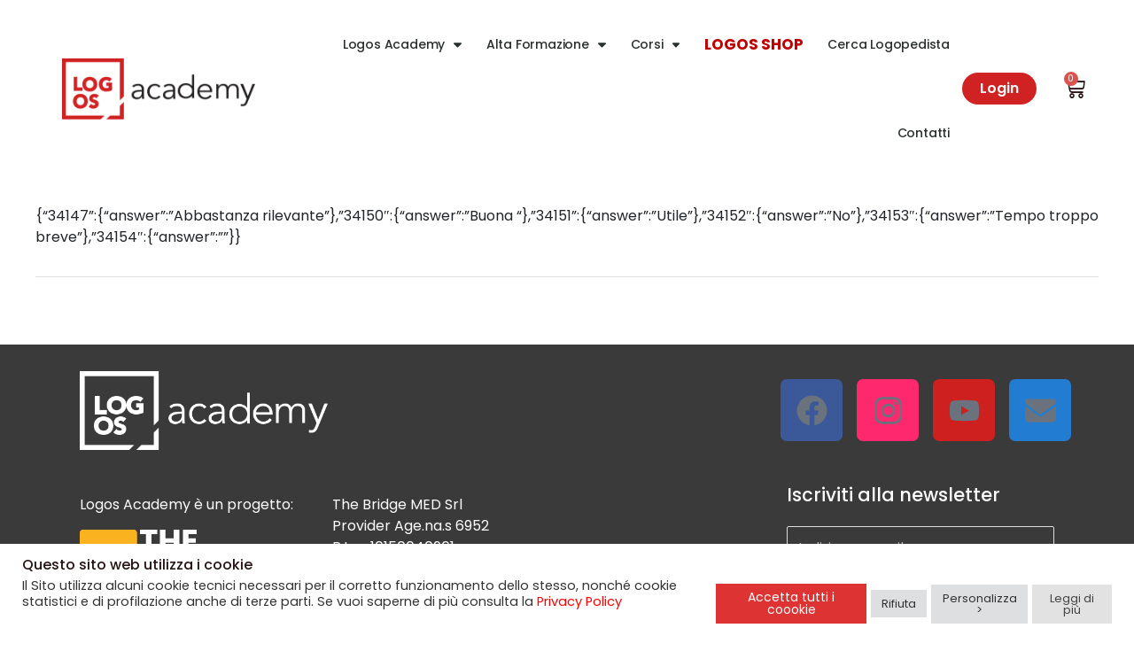

--- FILE ---
content_type: text/html; charset=utf-8
request_url: https://www.google.com/recaptcha/api2/anchor?ar=1&k=6LfGEukUAAAAALevYl3iZ2KFPKUe8kiFc16XbfBV&co=aHR0cHM6Ly9sb2dvc2FjYWRlbXkuaXQ6NDQz&hl=en&v=7gg7H51Q-naNfhmCP3_R47ho&size=invisible&anchor-ms=20000&execute-ms=30000&cb=n1hpyc7k2jkl
body_size: 48248
content:
<!DOCTYPE HTML><html dir="ltr" lang="en"><head><meta http-equiv="Content-Type" content="text/html; charset=UTF-8">
<meta http-equiv="X-UA-Compatible" content="IE=edge">
<title>reCAPTCHA</title>
<style type="text/css">
/* cyrillic-ext */
@font-face {
  font-family: 'Roboto';
  font-style: normal;
  font-weight: 400;
  font-stretch: 100%;
  src: url(//fonts.gstatic.com/s/roboto/v48/KFO7CnqEu92Fr1ME7kSn66aGLdTylUAMa3GUBHMdazTgWw.woff2) format('woff2');
  unicode-range: U+0460-052F, U+1C80-1C8A, U+20B4, U+2DE0-2DFF, U+A640-A69F, U+FE2E-FE2F;
}
/* cyrillic */
@font-face {
  font-family: 'Roboto';
  font-style: normal;
  font-weight: 400;
  font-stretch: 100%;
  src: url(//fonts.gstatic.com/s/roboto/v48/KFO7CnqEu92Fr1ME7kSn66aGLdTylUAMa3iUBHMdazTgWw.woff2) format('woff2');
  unicode-range: U+0301, U+0400-045F, U+0490-0491, U+04B0-04B1, U+2116;
}
/* greek-ext */
@font-face {
  font-family: 'Roboto';
  font-style: normal;
  font-weight: 400;
  font-stretch: 100%;
  src: url(//fonts.gstatic.com/s/roboto/v48/KFO7CnqEu92Fr1ME7kSn66aGLdTylUAMa3CUBHMdazTgWw.woff2) format('woff2');
  unicode-range: U+1F00-1FFF;
}
/* greek */
@font-face {
  font-family: 'Roboto';
  font-style: normal;
  font-weight: 400;
  font-stretch: 100%;
  src: url(//fonts.gstatic.com/s/roboto/v48/KFO7CnqEu92Fr1ME7kSn66aGLdTylUAMa3-UBHMdazTgWw.woff2) format('woff2');
  unicode-range: U+0370-0377, U+037A-037F, U+0384-038A, U+038C, U+038E-03A1, U+03A3-03FF;
}
/* math */
@font-face {
  font-family: 'Roboto';
  font-style: normal;
  font-weight: 400;
  font-stretch: 100%;
  src: url(//fonts.gstatic.com/s/roboto/v48/KFO7CnqEu92Fr1ME7kSn66aGLdTylUAMawCUBHMdazTgWw.woff2) format('woff2');
  unicode-range: U+0302-0303, U+0305, U+0307-0308, U+0310, U+0312, U+0315, U+031A, U+0326-0327, U+032C, U+032F-0330, U+0332-0333, U+0338, U+033A, U+0346, U+034D, U+0391-03A1, U+03A3-03A9, U+03B1-03C9, U+03D1, U+03D5-03D6, U+03F0-03F1, U+03F4-03F5, U+2016-2017, U+2034-2038, U+203C, U+2040, U+2043, U+2047, U+2050, U+2057, U+205F, U+2070-2071, U+2074-208E, U+2090-209C, U+20D0-20DC, U+20E1, U+20E5-20EF, U+2100-2112, U+2114-2115, U+2117-2121, U+2123-214F, U+2190, U+2192, U+2194-21AE, U+21B0-21E5, U+21F1-21F2, U+21F4-2211, U+2213-2214, U+2216-22FF, U+2308-230B, U+2310, U+2319, U+231C-2321, U+2336-237A, U+237C, U+2395, U+239B-23B7, U+23D0, U+23DC-23E1, U+2474-2475, U+25AF, U+25B3, U+25B7, U+25BD, U+25C1, U+25CA, U+25CC, U+25FB, U+266D-266F, U+27C0-27FF, U+2900-2AFF, U+2B0E-2B11, U+2B30-2B4C, U+2BFE, U+3030, U+FF5B, U+FF5D, U+1D400-1D7FF, U+1EE00-1EEFF;
}
/* symbols */
@font-face {
  font-family: 'Roboto';
  font-style: normal;
  font-weight: 400;
  font-stretch: 100%;
  src: url(//fonts.gstatic.com/s/roboto/v48/KFO7CnqEu92Fr1ME7kSn66aGLdTylUAMaxKUBHMdazTgWw.woff2) format('woff2');
  unicode-range: U+0001-000C, U+000E-001F, U+007F-009F, U+20DD-20E0, U+20E2-20E4, U+2150-218F, U+2190, U+2192, U+2194-2199, U+21AF, U+21E6-21F0, U+21F3, U+2218-2219, U+2299, U+22C4-22C6, U+2300-243F, U+2440-244A, U+2460-24FF, U+25A0-27BF, U+2800-28FF, U+2921-2922, U+2981, U+29BF, U+29EB, U+2B00-2BFF, U+4DC0-4DFF, U+FFF9-FFFB, U+10140-1018E, U+10190-1019C, U+101A0, U+101D0-101FD, U+102E0-102FB, U+10E60-10E7E, U+1D2C0-1D2D3, U+1D2E0-1D37F, U+1F000-1F0FF, U+1F100-1F1AD, U+1F1E6-1F1FF, U+1F30D-1F30F, U+1F315, U+1F31C, U+1F31E, U+1F320-1F32C, U+1F336, U+1F378, U+1F37D, U+1F382, U+1F393-1F39F, U+1F3A7-1F3A8, U+1F3AC-1F3AF, U+1F3C2, U+1F3C4-1F3C6, U+1F3CA-1F3CE, U+1F3D4-1F3E0, U+1F3ED, U+1F3F1-1F3F3, U+1F3F5-1F3F7, U+1F408, U+1F415, U+1F41F, U+1F426, U+1F43F, U+1F441-1F442, U+1F444, U+1F446-1F449, U+1F44C-1F44E, U+1F453, U+1F46A, U+1F47D, U+1F4A3, U+1F4B0, U+1F4B3, U+1F4B9, U+1F4BB, U+1F4BF, U+1F4C8-1F4CB, U+1F4D6, U+1F4DA, U+1F4DF, U+1F4E3-1F4E6, U+1F4EA-1F4ED, U+1F4F7, U+1F4F9-1F4FB, U+1F4FD-1F4FE, U+1F503, U+1F507-1F50B, U+1F50D, U+1F512-1F513, U+1F53E-1F54A, U+1F54F-1F5FA, U+1F610, U+1F650-1F67F, U+1F687, U+1F68D, U+1F691, U+1F694, U+1F698, U+1F6AD, U+1F6B2, U+1F6B9-1F6BA, U+1F6BC, U+1F6C6-1F6CF, U+1F6D3-1F6D7, U+1F6E0-1F6EA, U+1F6F0-1F6F3, U+1F6F7-1F6FC, U+1F700-1F7FF, U+1F800-1F80B, U+1F810-1F847, U+1F850-1F859, U+1F860-1F887, U+1F890-1F8AD, U+1F8B0-1F8BB, U+1F8C0-1F8C1, U+1F900-1F90B, U+1F93B, U+1F946, U+1F984, U+1F996, U+1F9E9, U+1FA00-1FA6F, U+1FA70-1FA7C, U+1FA80-1FA89, U+1FA8F-1FAC6, U+1FACE-1FADC, U+1FADF-1FAE9, U+1FAF0-1FAF8, U+1FB00-1FBFF;
}
/* vietnamese */
@font-face {
  font-family: 'Roboto';
  font-style: normal;
  font-weight: 400;
  font-stretch: 100%;
  src: url(//fonts.gstatic.com/s/roboto/v48/KFO7CnqEu92Fr1ME7kSn66aGLdTylUAMa3OUBHMdazTgWw.woff2) format('woff2');
  unicode-range: U+0102-0103, U+0110-0111, U+0128-0129, U+0168-0169, U+01A0-01A1, U+01AF-01B0, U+0300-0301, U+0303-0304, U+0308-0309, U+0323, U+0329, U+1EA0-1EF9, U+20AB;
}
/* latin-ext */
@font-face {
  font-family: 'Roboto';
  font-style: normal;
  font-weight: 400;
  font-stretch: 100%;
  src: url(//fonts.gstatic.com/s/roboto/v48/KFO7CnqEu92Fr1ME7kSn66aGLdTylUAMa3KUBHMdazTgWw.woff2) format('woff2');
  unicode-range: U+0100-02BA, U+02BD-02C5, U+02C7-02CC, U+02CE-02D7, U+02DD-02FF, U+0304, U+0308, U+0329, U+1D00-1DBF, U+1E00-1E9F, U+1EF2-1EFF, U+2020, U+20A0-20AB, U+20AD-20C0, U+2113, U+2C60-2C7F, U+A720-A7FF;
}
/* latin */
@font-face {
  font-family: 'Roboto';
  font-style: normal;
  font-weight: 400;
  font-stretch: 100%;
  src: url(//fonts.gstatic.com/s/roboto/v48/KFO7CnqEu92Fr1ME7kSn66aGLdTylUAMa3yUBHMdazQ.woff2) format('woff2');
  unicode-range: U+0000-00FF, U+0131, U+0152-0153, U+02BB-02BC, U+02C6, U+02DA, U+02DC, U+0304, U+0308, U+0329, U+2000-206F, U+20AC, U+2122, U+2191, U+2193, U+2212, U+2215, U+FEFF, U+FFFD;
}
/* cyrillic-ext */
@font-face {
  font-family: 'Roboto';
  font-style: normal;
  font-weight: 500;
  font-stretch: 100%;
  src: url(//fonts.gstatic.com/s/roboto/v48/KFO7CnqEu92Fr1ME7kSn66aGLdTylUAMa3GUBHMdazTgWw.woff2) format('woff2');
  unicode-range: U+0460-052F, U+1C80-1C8A, U+20B4, U+2DE0-2DFF, U+A640-A69F, U+FE2E-FE2F;
}
/* cyrillic */
@font-face {
  font-family: 'Roboto';
  font-style: normal;
  font-weight: 500;
  font-stretch: 100%;
  src: url(//fonts.gstatic.com/s/roboto/v48/KFO7CnqEu92Fr1ME7kSn66aGLdTylUAMa3iUBHMdazTgWw.woff2) format('woff2');
  unicode-range: U+0301, U+0400-045F, U+0490-0491, U+04B0-04B1, U+2116;
}
/* greek-ext */
@font-face {
  font-family: 'Roboto';
  font-style: normal;
  font-weight: 500;
  font-stretch: 100%;
  src: url(//fonts.gstatic.com/s/roboto/v48/KFO7CnqEu92Fr1ME7kSn66aGLdTylUAMa3CUBHMdazTgWw.woff2) format('woff2');
  unicode-range: U+1F00-1FFF;
}
/* greek */
@font-face {
  font-family: 'Roboto';
  font-style: normal;
  font-weight: 500;
  font-stretch: 100%;
  src: url(//fonts.gstatic.com/s/roboto/v48/KFO7CnqEu92Fr1ME7kSn66aGLdTylUAMa3-UBHMdazTgWw.woff2) format('woff2');
  unicode-range: U+0370-0377, U+037A-037F, U+0384-038A, U+038C, U+038E-03A1, U+03A3-03FF;
}
/* math */
@font-face {
  font-family: 'Roboto';
  font-style: normal;
  font-weight: 500;
  font-stretch: 100%;
  src: url(//fonts.gstatic.com/s/roboto/v48/KFO7CnqEu92Fr1ME7kSn66aGLdTylUAMawCUBHMdazTgWw.woff2) format('woff2');
  unicode-range: U+0302-0303, U+0305, U+0307-0308, U+0310, U+0312, U+0315, U+031A, U+0326-0327, U+032C, U+032F-0330, U+0332-0333, U+0338, U+033A, U+0346, U+034D, U+0391-03A1, U+03A3-03A9, U+03B1-03C9, U+03D1, U+03D5-03D6, U+03F0-03F1, U+03F4-03F5, U+2016-2017, U+2034-2038, U+203C, U+2040, U+2043, U+2047, U+2050, U+2057, U+205F, U+2070-2071, U+2074-208E, U+2090-209C, U+20D0-20DC, U+20E1, U+20E5-20EF, U+2100-2112, U+2114-2115, U+2117-2121, U+2123-214F, U+2190, U+2192, U+2194-21AE, U+21B0-21E5, U+21F1-21F2, U+21F4-2211, U+2213-2214, U+2216-22FF, U+2308-230B, U+2310, U+2319, U+231C-2321, U+2336-237A, U+237C, U+2395, U+239B-23B7, U+23D0, U+23DC-23E1, U+2474-2475, U+25AF, U+25B3, U+25B7, U+25BD, U+25C1, U+25CA, U+25CC, U+25FB, U+266D-266F, U+27C0-27FF, U+2900-2AFF, U+2B0E-2B11, U+2B30-2B4C, U+2BFE, U+3030, U+FF5B, U+FF5D, U+1D400-1D7FF, U+1EE00-1EEFF;
}
/* symbols */
@font-face {
  font-family: 'Roboto';
  font-style: normal;
  font-weight: 500;
  font-stretch: 100%;
  src: url(//fonts.gstatic.com/s/roboto/v48/KFO7CnqEu92Fr1ME7kSn66aGLdTylUAMaxKUBHMdazTgWw.woff2) format('woff2');
  unicode-range: U+0001-000C, U+000E-001F, U+007F-009F, U+20DD-20E0, U+20E2-20E4, U+2150-218F, U+2190, U+2192, U+2194-2199, U+21AF, U+21E6-21F0, U+21F3, U+2218-2219, U+2299, U+22C4-22C6, U+2300-243F, U+2440-244A, U+2460-24FF, U+25A0-27BF, U+2800-28FF, U+2921-2922, U+2981, U+29BF, U+29EB, U+2B00-2BFF, U+4DC0-4DFF, U+FFF9-FFFB, U+10140-1018E, U+10190-1019C, U+101A0, U+101D0-101FD, U+102E0-102FB, U+10E60-10E7E, U+1D2C0-1D2D3, U+1D2E0-1D37F, U+1F000-1F0FF, U+1F100-1F1AD, U+1F1E6-1F1FF, U+1F30D-1F30F, U+1F315, U+1F31C, U+1F31E, U+1F320-1F32C, U+1F336, U+1F378, U+1F37D, U+1F382, U+1F393-1F39F, U+1F3A7-1F3A8, U+1F3AC-1F3AF, U+1F3C2, U+1F3C4-1F3C6, U+1F3CA-1F3CE, U+1F3D4-1F3E0, U+1F3ED, U+1F3F1-1F3F3, U+1F3F5-1F3F7, U+1F408, U+1F415, U+1F41F, U+1F426, U+1F43F, U+1F441-1F442, U+1F444, U+1F446-1F449, U+1F44C-1F44E, U+1F453, U+1F46A, U+1F47D, U+1F4A3, U+1F4B0, U+1F4B3, U+1F4B9, U+1F4BB, U+1F4BF, U+1F4C8-1F4CB, U+1F4D6, U+1F4DA, U+1F4DF, U+1F4E3-1F4E6, U+1F4EA-1F4ED, U+1F4F7, U+1F4F9-1F4FB, U+1F4FD-1F4FE, U+1F503, U+1F507-1F50B, U+1F50D, U+1F512-1F513, U+1F53E-1F54A, U+1F54F-1F5FA, U+1F610, U+1F650-1F67F, U+1F687, U+1F68D, U+1F691, U+1F694, U+1F698, U+1F6AD, U+1F6B2, U+1F6B9-1F6BA, U+1F6BC, U+1F6C6-1F6CF, U+1F6D3-1F6D7, U+1F6E0-1F6EA, U+1F6F0-1F6F3, U+1F6F7-1F6FC, U+1F700-1F7FF, U+1F800-1F80B, U+1F810-1F847, U+1F850-1F859, U+1F860-1F887, U+1F890-1F8AD, U+1F8B0-1F8BB, U+1F8C0-1F8C1, U+1F900-1F90B, U+1F93B, U+1F946, U+1F984, U+1F996, U+1F9E9, U+1FA00-1FA6F, U+1FA70-1FA7C, U+1FA80-1FA89, U+1FA8F-1FAC6, U+1FACE-1FADC, U+1FADF-1FAE9, U+1FAF0-1FAF8, U+1FB00-1FBFF;
}
/* vietnamese */
@font-face {
  font-family: 'Roboto';
  font-style: normal;
  font-weight: 500;
  font-stretch: 100%;
  src: url(//fonts.gstatic.com/s/roboto/v48/KFO7CnqEu92Fr1ME7kSn66aGLdTylUAMa3OUBHMdazTgWw.woff2) format('woff2');
  unicode-range: U+0102-0103, U+0110-0111, U+0128-0129, U+0168-0169, U+01A0-01A1, U+01AF-01B0, U+0300-0301, U+0303-0304, U+0308-0309, U+0323, U+0329, U+1EA0-1EF9, U+20AB;
}
/* latin-ext */
@font-face {
  font-family: 'Roboto';
  font-style: normal;
  font-weight: 500;
  font-stretch: 100%;
  src: url(//fonts.gstatic.com/s/roboto/v48/KFO7CnqEu92Fr1ME7kSn66aGLdTylUAMa3KUBHMdazTgWw.woff2) format('woff2');
  unicode-range: U+0100-02BA, U+02BD-02C5, U+02C7-02CC, U+02CE-02D7, U+02DD-02FF, U+0304, U+0308, U+0329, U+1D00-1DBF, U+1E00-1E9F, U+1EF2-1EFF, U+2020, U+20A0-20AB, U+20AD-20C0, U+2113, U+2C60-2C7F, U+A720-A7FF;
}
/* latin */
@font-face {
  font-family: 'Roboto';
  font-style: normal;
  font-weight: 500;
  font-stretch: 100%;
  src: url(//fonts.gstatic.com/s/roboto/v48/KFO7CnqEu92Fr1ME7kSn66aGLdTylUAMa3yUBHMdazQ.woff2) format('woff2');
  unicode-range: U+0000-00FF, U+0131, U+0152-0153, U+02BB-02BC, U+02C6, U+02DA, U+02DC, U+0304, U+0308, U+0329, U+2000-206F, U+20AC, U+2122, U+2191, U+2193, U+2212, U+2215, U+FEFF, U+FFFD;
}
/* cyrillic-ext */
@font-face {
  font-family: 'Roboto';
  font-style: normal;
  font-weight: 900;
  font-stretch: 100%;
  src: url(//fonts.gstatic.com/s/roboto/v48/KFO7CnqEu92Fr1ME7kSn66aGLdTylUAMa3GUBHMdazTgWw.woff2) format('woff2');
  unicode-range: U+0460-052F, U+1C80-1C8A, U+20B4, U+2DE0-2DFF, U+A640-A69F, U+FE2E-FE2F;
}
/* cyrillic */
@font-face {
  font-family: 'Roboto';
  font-style: normal;
  font-weight: 900;
  font-stretch: 100%;
  src: url(//fonts.gstatic.com/s/roboto/v48/KFO7CnqEu92Fr1ME7kSn66aGLdTylUAMa3iUBHMdazTgWw.woff2) format('woff2');
  unicode-range: U+0301, U+0400-045F, U+0490-0491, U+04B0-04B1, U+2116;
}
/* greek-ext */
@font-face {
  font-family: 'Roboto';
  font-style: normal;
  font-weight: 900;
  font-stretch: 100%;
  src: url(//fonts.gstatic.com/s/roboto/v48/KFO7CnqEu92Fr1ME7kSn66aGLdTylUAMa3CUBHMdazTgWw.woff2) format('woff2');
  unicode-range: U+1F00-1FFF;
}
/* greek */
@font-face {
  font-family: 'Roboto';
  font-style: normal;
  font-weight: 900;
  font-stretch: 100%;
  src: url(//fonts.gstatic.com/s/roboto/v48/KFO7CnqEu92Fr1ME7kSn66aGLdTylUAMa3-UBHMdazTgWw.woff2) format('woff2');
  unicode-range: U+0370-0377, U+037A-037F, U+0384-038A, U+038C, U+038E-03A1, U+03A3-03FF;
}
/* math */
@font-face {
  font-family: 'Roboto';
  font-style: normal;
  font-weight: 900;
  font-stretch: 100%;
  src: url(//fonts.gstatic.com/s/roboto/v48/KFO7CnqEu92Fr1ME7kSn66aGLdTylUAMawCUBHMdazTgWw.woff2) format('woff2');
  unicode-range: U+0302-0303, U+0305, U+0307-0308, U+0310, U+0312, U+0315, U+031A, U+0326-0327, U+032C, U+032F-0330, U+0332-0333, U+0338, U+033A, U+0346, U+034D, U+0391-03A1, U+03A3-03A9, U+03B1-03C9, U+03D1, U+03D5-03D6, U+03F0-03F1, U+03F4-03F5, U+2016-2017, U+2034-2038, U+203C, U+2040, U+2043, U+2047, U+2050, U+2057, U+205F, U+2070-2071, U+2074-208E, U+2090-209C, U+20D0-20DC, U+20E1, U+20E5-20EF, U+2100-2112, U+2114-2115, U+2117-2121, U+2123-214F, U+2190, U+2192, U+2194-21AE, U+21B0-21E5, U+21F1-21F2, U+21F4-2211, U+2213-2214, U+2216-22FF, U+2308-230B, U+2310, U+2319, U+231C-2321, U+2336-237A, U+237C, U+2395, U+239B-23B7, U+23D0, U+23DC-23E1, U+2474-2475, U+25AF, U+25B3, U+25B7, U+25BD, U+25C1, U+25CA, U+25CC, U+25FB, U+266D-266F, U+27C0-27FF, U+2900-2AFF, U+2B0E-2B11, U+2B30-2B4C, U+2BFE, U+3030, U+FF5B, U+FF5D, U+1D400-1D7FF, U+1EE00-1EEFF;
}
/* symbols */
@font-face {
  font-family: 'Roboto';
  font-style: normal;
  font-weight: 900;
  font-stretch: 100%;
  src: url(//fonts.gstatic.com/s/roboto/v48/KFO7CnqEu92Fr1ME7kSn66aGLdTylUAMaxKUBHMdazTgWw.woff2) format('woff2');
  unicode-range: U+0001-000C, U+000E-001F, U+007F-009F, U+20DD-20E0, U+20E2-20E4, U+2150-218F, U+2190, U+2192, U+2194-2199, U+21AF, U+21E6-21F0, U+21F3, U+2218-2219, U+2299, U+22C4-22C6, U+2300-243F, U+2440-244A, U+2460-24FF, U+25A0-27BF, U+2800-28FF, U+2921-2922, U+2981, U+29BF, U+29EB, U+2B00-2BFF, U+4DC0-4DFF, U+FFF9-FFFB, U+10140-1018E, U+10190-1019C, U+101A0, U+101D0-101FD, U+102E0-102FB, U+10E60-10E7E, U+1D2C0-1D2D3, U+1D2E0-1D37F, U+1F000-1F0FF, U+1F100-1F1AD, U+1F1E6-1F1FF, U+1F30D-1F30F, U+1F315, U+1F31C, U+1F31E, U+1F320-1F32C, U+1F336, U+1F378, U+1F37D, U+1F382, U+1F393-1F39F, U+1F3A7-1F3A8, U+1F3AC-1F3AF, U+1F3C2, U+1F3C4-1F3C6, U+1F3CA-1F3CE, U+1F3D4-1F3E0, U+1F3ED, U+1F3F1-1F3F3, U+1F3F5-1F3F7, U+1F408, U+1F415, U+1F41F, U+1F426, U+1F43F, U+1F441-1F442, U+1F444, U+1F446-1F449, U+1F44C-1F44E, U+1F453, U+1F46A, U+1F47D, U+1F4A3, U+1F4B0, U+1F4B3, U+1F4B9, U+1F4BB, U+1F4BF, U+1F4C8-1F4CB, U+1F4D6, U+1F4DA, U+1F4DF, U+1F4E3-1F4E6, U+1F4EA-1F4ED, U+1F4F7, U+1F4F9-1F4FB, U+1F4FD-1F4FE, U+1F503, U+1F507-1F50B, U+1F50D, U+1F512-1F513, U+1F53E-1F54A, U+1F54F-1F5FA, U+1F610, U+1F650-1F67F, U+1F687, U+1F68D, U+1F691, U+1F694, U+1F698, U+1F6AD, U+1F6B2, U+1F6B9-1F6BA, U+1F6BC, U+1F6C6-1F6CF, U+1F6D3-1F6D7, U+1F6E0-1F6EA, U+1F6F0-1F6F3, U+1F6F7-1F6FC, U+1F700-1F7FF, U+1F800-1F80B, U+1F810-1F847, U+1F850-1F859, U+1F860-1F887, U+1F890-1F8AD, U+1F8B0-1F8BB, U+1F8C0-1F8C1, U+1F900-1F90B, U+1F93B, U+1F946, U+1F984, U+1F996, U+1F9E9, U+1FA00-1FA6F, U+1FA70-1FA7C, U+1FA80-1FA89, U+1FA8F-1FAC6, U+1FACE-1FADC, U+1FADF-1FAE9, U+1FAF0-1FAF8, U+1FB00-1FBFF;
}
/* vietnamese */
@font-face {
  font-family: 'Roboto';
  font-style: normal;
  font-weight: 900;
  font-stretch: 100%;
  src: url(//fonts.gstatic.com/s/roboto/v48/KFO7CnqEu92Fr1ME7kSn66aGLdTylUAMa3OUBHMdazTgWw.woff2) format('woff2');
  unicode-range: U+0102-0103, U+0110-0111, U+0128-0129, U+0168-0169, U+01A0-01A1, U+01AF-01B0, U+0300-0301, U+0303-0304, U+0308-0309, U+0323, U+0329, U+1EA0-1EF9, U+20AB;
}
/* latin-ext */
@font-face {
  font-family: 'Roboto';
  font-style: normal;
  font-weight: 900;
  font-stretch: 100%;
  src: url(//fonts.gstatic.com/s/roboto/v48/KFO7CnqEu92Fr1ME7kSn66aGLdTylUAMa3KUBHMdazTgWw.woff2) format('woff2');
  unicode-range: U+0100-02BA, U+02BD-02C5, U+02C7-02CC, U+02CE-02D7, U+02DD-02FF, U+0304, U+0308, U+0329, U+1D00-1DBF, U+1E00-1E9F, U+1EF2-1EFF, U+2020, U+20A0-20AB, U+20AD-20C0, U+2113, U+2C60-2C7F, U+A720-A7FF;
}
/* latin */
@font-face {
  font-family: 'Roboto';
  font-style: normal;
  font-weight: 900;
  font-stretch: 100%;
  src: url(//fonts.gstatic.com/s/roboto/v48/KFO7CnqEu92Fr1ME7kSn66aGLdTylUAMa3yUBHMdazQ.woff2) format('woff2');
  unicode-range: U+0000-00FF, U+0131, U+0152-0153, U+02BB-02BC, U+02C6, U+02DA, U+02DC, U+0304, U+0308, U+0329, U+2000-206F, U+20AC, U+2122, U+2191, U+2193, U+2212, U+2215, U+FEFF, U+FFFD;
}

</style>
<link rel="stylesheet" type="text/css" href="https://www.gstatic.com/recaptcha/releases/7gg7H51Q-naNfhmCP3_R47ho/styles__ltr.css">
<script nonce="Iz5si8Ffy4eZdGZ3P8ChJA" type="text/javascript">window['__recaptcha_api'] = 'https://www.google.com/recaptcha/api2/';</script>
<script type="text/javascript" src="https://www.gstatic.com/recaptcha/releases/7gg7H51Q-naNfhmCP3_R47ho/recaptcha__en.js" nonce="Iz5si8Ffy4eZdGZ3P8ChJA">
      
    </script></head>
<body><div id="rc-anchor-alert" class="rc-anchor-alert"></div>
<input type="hidden" id="recaptcha-token" value="[base64]">
<script type="text/javascript" nonce="Iz5si8Ffy4eZdGZ3P8ChJA">
      recaptcha.anchor.Main.init("[\x22ainput\x22,[\x22bgdata\x22,\x22\x22,\[base64]/[base64]/bmV3IFpbdF0obVswXSk6Sz09Mj9uZXcgWlt0XShtWzBdLG1bMV0pOks9PTM/bmV3IFpbdF0obVswXSxtWzFdLG1bMl0pOks9PTQ/[base64]/[base64]/[base64]/[base64]/[base64]/[base64]/[base64]/[base64]/[base64]/[base64]/[base64]/[base64]/[base64]/[base64]\\u003d\\u003d\x22,\[base64]\x22,\[base64]/[base64]/LMOBwqLCusKcwq0GB8KfW8OfYcKGw7cSZsOKFTkgCMK4FTjDl8Oow4hdDcOrAxzDg8KBwqTDl8KTwrVcfFB2OiwZwo/[base64]/[base64]/[base64]/Dv1Aow7ogwrVbFFJ+AAvDt8Ozw6vClELCmMO3NyDCtTvCm8KVBcKwI1rCksOJKsKIwopLLFVWMsKTwrVew53CrBdYwqrCnsKPZsKYw7IOwp0AE8OnIT/Cv8KmC8KCPgFBwqnDscOVL8KSwqsMwqxPWENyw6nDoAYqD8K+DsKzal8Rw6gow47Dh8OKGcOxw6xsG8KzLcKqexRBwoTCrMOHDsKtB8KJcMONVMOwWMOxFVo3DcK3w7Yow5/Cu8K0w5hTCBfCoMO+w5TCqQdUDQA0wr7CpFIfw4nDgz3Dm8KEwp8zQFjCpcKmLyrDt8OZTFXClAHCkBlURcKdw7nDjsO6wqB7F8KIY8Ouwo0xw7rCq2RYNsOScsONdCovw5fDglhvwo0TJsKQRsOAAh/DkhMyDMONwpnChALCk8O9a8OsS1obLSU8w4ZaKhfCt1Yqw7zDoWzCsXx6MQnDoSDDisOdw7Ysw5TDqsK8dcOHHxRyacObwpgCDWvDvsKfG8KKwqTCtAFRAcOIw5UuYMKtw6QfQhdFwoFHw5TDlmRufsONw77DkMOVJsK0w4VmwoxEwr86w4dKHxU+wr/CnMOZbQXCqDo9fsOdOsOqNsKNw5QUADfCnsOpw7zClcO9w7/CqxXDrz7DuSLCp0rDvxTDncObwpTDr2DCgHhBNsOIwoLCr0XCpVvDjRskw75Nw6LDoMOPw5/[base64]/DrFtiw5bCrRAhf8OqZxrCglDDtwoLRWrDr8ODw4cEacK9D8O5wrxTwoJIw5YQBE1IwonDtMOiwoHCtWBtwo7Dl2QoDzFXCcO3wqfChUvCoREywpjDlzcib2EOBsOMPHfCo8K+wpHDscKUT2fDkgZ/PsKZwokNSVTCnsKIwrh7DWMSXsOZw6jDkAzDq8OcwoQmUDPCo2xLw4NYwp5ALMOUBjrDnmfDnMOCwpU4w4Z6ORzDm8K/[base64]/DiMKaT8OgwoDDsi5mw5IWwoh8w4TDksK4w5MRw7VnI8OIAQjDmXTDl8Ogw5Qbw6gnw6Ijw5wtWi5gJ8KRNcKuwp0JEEHCtyPDnMOtbzkwEMKaRXhkw6sEw7/Ck8OKw6LClcKmJMKOa8KFVWjCmsKNLcKmwq/Cm8OYCcKtw6fCoFvDu1TCsivDgg8dGcKYMsO9Qh3DkcKzLkEmw7vCuiPCo2wIwpjDksKdw4k6wqvCtcO5CcOIPMK3AMOjwpcXFgvCoStnfzHCsMOkcj4WH8Kuw5sRwpQgVMO9w59Sw7hSwr5uXMO8PcK6w5hETTRGw61jw4/DrMOfPMOOMBXCqsOSwodzw6PDs8KKZcOSwonDh8OWwoY8w57ChMO6BmHDrWkLwo/[base64]/Dh2/CpMKfw4XDgsOESllzOXPDswY4VTFGB8K7wrPCuVBobmJLSSHDvsKrTsOyQMOhHMKgZcOHw6tYKQPDgcK5CHzDt8K9w74gDcOkw7JwwrLCrGllwrHDpFIbHsOqL8Oqf8OKGwfCs37DsjZfwq/Dhw7CkFkMBFnDrcKjAcOMXW3Dk2R7asK2wp90czHCsyl2w5Znw4jCuMOdwp9TaHvCuz/CoS0Iw5jDqSgowqTDnnRkwpLCoGJnw4/DnQAFwqIRw4IEwqIew6p3w60kGcK7wrbDklTCvsOjHsOUYsKWw73CrhZ8CiwsXMK/w4HCosOOHsKiwr9swoIxCwwUwpjCvwMFw7HCpVtbw5fCuhxNw6E7wqnDkBdnw4oMwrXCoMOaazbDq1t0TcO2EMK3woPCm8OkUCk6McOhw5jCiBrDscK0wonCq8OtdcKtSBE4SH8kw6LCvShEw7/[base64]/DvVpbGsOjX1smw5zCuGTCtMOmFHfCi1RTw4hSwonCmcKMw5vClMOobyzCgHrCicKkw4jClMOWWsO9w70IwrDClMKhN1UYTScbOMKJwrfCpTXDgFjCqR4xwoM7wp7ChMOgF8K7JgvDsGgWYsO/[base64]/PUvDj1gKJgJGKMOpwrHCqQltw78Dwqgkw4MBw6HCqcKZGnDDj8KlwqxpwpbDhUNXw5hNMAktVkjCvXPCr3giw78pS8OQRiF2w6HCrcO9wo/DuQcvG8Ofw61jUE9twoTCm8K2wrXDpsO9w5zDj8Odw7rDoMOLTFwywq7Ckz8mAC3DvsOmOMOPw6HDjMOEw51Aw6fCosKSwpnDnMKIJk7DniFPwpXDtGHCklDChcOrw5VJY8K3eMKlMG7ChAE8w4/CtcOGw6Nkw6HDqMONwq7CtGJNIMOswpLDiMKuw7VOc8OecUvCrMOxKyDDtcKIVMK7V3xbW3NHw489WXx7bMOlfMKTwqfCqMKXw7oSSMKJbcKVFiB/dsKVw57DnW3DlRvCmnDCq1JAKMKKKcOqw51xw6sLwotMLyHCkcKAdgrDg8KyUcKFw4NKwrhsB8KNw5fCqcKLw5HDsRfCkcORwpHCt8KHY0TCrXYyR8KXwpbDksKqwqZeIT0TezfCnCFewq3CjH8vw4jCr8Ogw7zCp8OkwpTDm0nCrcKmw77DomfCkF/Ck8KoUA1WwrhVY2zCuMOMw6PCnHTDhlPDlcOzHjEewqUww5JuShoBLHJgdmJ/B8KBRMOONMKAw5fCsifDhcKLw6ZeZzVLCWXCrmIkw6HCjcOqw5/CuHB2woHDkSt0w6jChgZow5dlbcKYwokuP8Oww5s5XWA5w4HDojtWMTQcbMKWwrdwaA5xNMKDEGvDm8KNBX3ClcKpJMOfKGbDjcKhw4FYPsOEw5l4wobCs1Bvw5bDoCfDg0LCk8Klw5/[base64]/ChlTCiHvDgTATwqlzfGrCjnzDsC4owpDDuMOcZjx0wqxsBEfDhMOXw6XCmBHDvgHDsm7CgMO3w6USw6YKw5HDs1PDvMKqJcK/w7k6O1Z0w4tPwo5DXloRTcOdw5t6woTDgi81wrzCk2HCvXDDuGhpwqXCmMKhw5HCihwgwqxIwqhrE8OYwqPCisOEwrvCscK6eXoIwqTDoMKpcjTDl8OMw48Lw6jDqcK7w5dUXkTDmMKpHx/CpcOKwppmcFJ/w71Jb8OHw7zDisOiEXpvwpJLdsKkw6BvBHtLwqNnNG/DjsKtOBbDhDd3Q8KOwr/DtcOkw4PDhMKkw7gtw5jCksKGwrBuwozDmsOtw5HDpsOkBxBkw6TDlcOdwpbDoj4xZyVIw6zCnsKJNFvCt2TCusOFFnLChcOhP8Krwo/Du8KMw4fCnMKOw54hw69nw7JYwpjDu1LCjDDDonLDkcKmw53DiAxowqZFccKcKsKOA8O/wp7CmsO4aMK/wrVzPn5gP8K2P8OQw5FfwpdbOcKZwpocNg19w495dsK7wrUsw7HDrEUlSA7DosOjwoHCmMOjGCjCo8K1wqZqw6J4w71eOsKlSE9yecOlRcKRWMORMQ/[base64]/NBfCvsKwwq7DoHc4w6pADMOeH8Kew6TDjThcw4/Dvl5Qw6rCjsKewqvDpMKuwpHCmA/DgTBhwozCigfCo8OTMEoyworDi8KNDUPCkcKhw7McFWrDuWLCosKRwoHCkx0Lwr3CsBDCgsOBw5Uswrwyw63DtCk/RcKAwrLDlzs4DcOjNsKcfBjCmcKkEzHDksK4w6ELw58tMhHCgsK8wq4gU8K9wrsgesOofcOuM8OuLClAw6Emwp9fw7nDuGXDtTHCkcOBwpPCjMOhNcKTw7TCgRTDlcOmB8O1D1QpS3o/A8KfwoDCmxElw6LDgnnDsAzCpCtewr/DpcKQw6YzOU9nwpXCjGbDk8KLBHQxw7NMesKew7sVwqN+w5zCiXbDjU5Hw6o8wqAgw4jDgMOSwo3DpMKAw68vKMKMw7HCgB3DhcONUWzCu2vChsOCLgbDl8KFPH3CjsOdwpYzLAYfwq/DjkQ2VcKpecOswoXDux/Cn8KlHcOOwrzDnk1XWxHClSfDqcKdw7NywoPCl8OmwpbDtDrCnMKsw5HCqjIDwqDCvFvDs8KZXjk9Q0XDmcO4eXrDqMKdwpxzw4HCkGBXw59cwrzDiirChcO2w7nCtcOAHsOXDcOIK8OSFsKEw4tNbcOuw7/DgkdJesOqFsKFQsOjNsOpAynCqMKWw6U4QjbCjyLCkcOlw47CljUvwr5LwqDDqhXDnHN+wrXDicKow5jDpnJDw7NwNMK7AMONwpZdDMKTLRoKw5bCgFzDscKFwodlG8KlIngXwogywqESBCbDmys1w7oCw6FJw7nCok/[base64]/[base64]/[base64]/CpRdjaynDncKTw7HDiEB/[base64]/w5MwFnJww6vDnQTCssKLS0BywpciLE7Di8OcwonCqcOMw7vCtcKNwqvDqSgswrDCryrCvMKkwqcBRwPDvMOhwobDocKHwrJFwq/[base64]/DgcOuw4onB2DDvsOyw4sswqpwwpHCqShIw7o/w47Dl0BWwpNULGzCg8Kpw55OGy4Ww6nCrMOHGBR1bMKDwpE3w79FSSBwRMOvwpksE0E9QxAswpNUQsOfw5wMw4IQw4XDpsOdw7B6PMKvEHfDscOVwqHCrcKDw4MZNsO3QcOIw4/[base64]/Cunhfw6/DpUJMw4l3w4fDt8OyP8Khw63Cv8KrACrCl8OWBsOUwpF3wq3Cn8KoLXvDojg3wpvDkkoBFsKvbUEwwpXCv8O5wo/[base64]/[base64]/DksKSOWArVsOuCMOFLgjCn3I3wpDDl8KYwp0AIBfDlMKIJsKNOH3CuzzDgMKeZhJtRgLClMKmwpoSwoU0FcKFfsO6wobCssKrU2dNw6NwbsOvLMKPw5/Cnnl+aMK7wrZXOjtcOcOjw4jDn0vDrsOYwr7DosKRw5vCmMKCD8KaXRUjYUrCtMKHw5sLPcOtw4HCp0HCl8Ojw6vCk8K8w4bDlsKgw43CgcO4wq1Sw6kwwq7DicOfJGHDqMKpdjhGw7hVMyQAwqfDh17CsRfDgcKnwphuZkLCrj9Nw5jCsl/[base64]/QSR0ZsOseijCg8O4VsKgRMObw7/CqV/DhAgvwoB1w4pew7/DqGZdTcKOwqvDkEx3w79aQcKvwrfCo8ONw7NWDcOmDCdvw6HDicK5QMKrcsKDZsKcwqUqwr3CiCcQwoNUSjptw7nDn8Kow5vDhE56IsOSw5LDncOgQsOfWcKTUToAwqNNw4TCgcKrw63CkcO4MsKpwoJEwqcrVsOIwprDj3UaYsO4NMK3wpckISfDmk/[base64]/CjsOuw4XClmrCqsOtw6ovP8KrOsKrX8K/dX3DlcOmRidkUi9aw6o8wpLChsOlwoQtwpnCoRMqw7LCmsOFwonDiMOvwo7CssKGBMKoTMKecmcYcsORJsKZD8Kqw7QuwqtfRyIlUsKBw5goQMK5w4vDl8Opw5FZEQ7Cv8O6LsOswpPDsWDDgi8IwpUYwrVvwrEaNsOdR8KMw5U5QXjDtnTCpUfCkMOlTRp6Yhkmw5/CsmhfKcKGwr5awoEXwonCjErDrMO1D8KbR8KIesOnwoUlwqYMdWYoKUpiwpkrw4UGwrkbQRrDk8KCYsOiwpJ+w4/CksKnw4/CingOwozCksKkOMKGwqTCj8KUCVrCu1/[base64]/ClMOCVsOlwpMWbEzDkMKnSRwRwpt5AhBBPH8cw6/CrMO8wqR1wrzCscOgMcKYGsKwF3DDiMO1esKeH8Orw6kjfSnCscK4EsOfGMOrwrVfEWpawq3DsgorEcOJw7PDjsKnwqUsw5vCnhs9CDZiccK/JsKWwrkKwpVTP8KQKGovwqLCmkvCtU3Dv8KlwrTCnMOfwoEQw79vFMO4wpnCusKGQXvCm29XwrXDnnFbwr8TVcOsSMKSGwMTwpdcUMOAw63Cn8KPNMOPJMKKwolrVF3CiMK8O8KCQsKEOHV8wpJFwqkvbsOow5vCjsOowooiCsKbcBw9w6ctw5jClH7DusK/w7YSwrnCt8KYJcKkXMKkYzkNwpNRJnXDjcKHLBVEw57CsMOSesOoIRLCjmvCrSUSfsKmVMK7QMOhD8OTecOPI8KKw6/CjRbDsADDmMKIQE7CiHHCgMKZTsKNwqbDlsOWw49hwqzCg3pMMWzCtsOVw7bChDfDnsKQwoEGNsOOLcOtDMKkw5V2wpLCk0rCqwfCsmPCng3Dp0TDqMOhwrdyw6bClcOIwpFhwo9kwq0ZwqMNw5/[base64]/[base64]/w6DDghzDmMKhP8OeDHnCnsORJVIJIhzCmCrCssOAw67DqmzDu3p9w7RaRAI/KmRyJsKxw7LCpwnClCfCrcOew7I3woF3w44BYMK+ZMOow6Q8NT8RPGzDkXwgTcKOwqRmwrfCkcOHVcK2woXCgcOWwrzCscOpBsKlwqVIFsOpwozCqsOywpDCqMOjw7hnF8KRaMOQw6HDo8Kqw7ofwr/DpcOzfTQsRxlaw4orTH0Kw70kw6pOa3XCnsKKw6RGwqdnaAbCqsO2FAbCrhwkwpbDmcKVewnCvjwwwqDCpsK8w4bCjsORwogcw5Z7IGY3H8OAwqzDrC/Cq05jACvDmsOcI8OXwqzDtcOzw7PCqsOdw6zCjShEw5xBGcKzF8ORw6PDnj0Awql8EcKhMcKfwovDn8OpwoJYMsKawo4TJcKFfg9Dw6/CrMOtwpbDmw46FQtpTcKwwrTDpjoDw7IaUcK3wq5gX8KMwqnDgHxUwq1HwqJbwq4uworDrm/[base64]/CvcO8EsKmw6IWQsOrPkQxAEvCrsKOOTTClxs7UMOiw5fDhMKtHsKsLMOhFlLDg8O2wprCiz/DiWhNTcK4w7zDjsOfw6dPw78Aw4LCsBHDlypDC8ONwpjDj8KpLhcgccKzw6VLw7TDtE7Dv8K8T0cyw6U9wrF7YMKqSx48RsOnF8ODwqHChxFIwp1Fw6fDo3kDw4YPw53Do8OiecKhwq7Dsi9Uw7tpEjMkw5vCucK3w7rDj8KXdn7Dn0/[base64]/Cs8KGw5FLw4HCoMOWP8OPSQpFwqXCtcO3w4pwwp7ChHDDmhNXbsKpwqlgF2InBcOXcMONwpXDvsOZw7jDuMKVw5dzwrPCh8OTNsOjDMOvQh3CqMOvwowGwpEcwolZbV/CvHPCgD10IsOgLSvDn8KaecOERmrCh8KeBMOjVAfDhcOifCjDij3DiMOiKMKCMhHDisK4ZTAWK2MiWsOIE3g2w6hMBsKFw7hnwo/Ch1w1w67Cr8KCw4TCt8KqEcKqK3keGUkJTSnCvcOqIh4LUcKFR3LClsK+w4TDq0Izw6nCt8OeZiNdwoIkIMOPc8K1G27CgMOBwqNuDBzCn8KUFsKiw5ZgwqHCgU/DpkDDmhMMw7Q7wqrCicOCw402c2zDhsORwqHDgD5Nw6fDu8KxC8Kpw6LDhC/CkcK7wrbClMOjwrvDnsOfwq3Cl2HDk8Otw6dhZydWwoHClsOLw7DDsSE7Ax/CjlRhScKZAMO8w7bDu8KNwrQEwogRBsOkanDCtg/DhAPCtcKvMcK1w4xhFcK6W8OgwpDDrMOGR8OkGMKxw7bCphktCsKzMDrDrUfCrFjDi053wo4TDQnDp8KkwoTCvsK1fcKIXMKlSsK3esO/OCNfw5QteUg7wqzDpMOUJzPDicO5A8KwwrN1wqNrRMKKwq/DssOpeMOsXALCj8KeBxYQbAnCugtPw7sTw6TDs8KYZ8OeccOuwosLwqdKXg1FEAvCvMOBwpPDjMO+WkhWV8OmMhdRw4FSNShkBcONH8KUChzDtTXCggx4wqjCs2vDkTHCqGF2w7QNbi8DBMK+VcK1FDJAAxReHcOjwq/DljTDiMKXw4DDjyzCpsK0wpRtBnvCrMKfL8Kqd0t3w7ohwpHCoMK+w5PCjsOvw61DWsOdw75vVMO9PFJHdmTDtFfDjgfCtMKnw7vChsOkwr/ClAFObcOeSRPDjcKjwrxwCW/Dhl3DjgPDtsKNwpPDnMOyw69DO0jCtTrCmEJ8U8KRwp3DsG/ChD/Crm9JHMOuwqgAMyIUG8K2wpsew4jCqcOXw4dSwqPDlgESwqbCrAjCn8O0w6sLPELDvnHDuUPDoknCusOOw4MMwpLCniFIBsKHMCfDlgYuGxjCjTPDoMOhw6fCp8OtwpHDow3CrQcTRcO/[base64]/Cj8KWdMOKfsK7T8K2YgXDtsOBwowPwoXCh3RwJBjCh8Kuw5wVVMKBTHvCjADDiyQuwoNUVDdRwp40ZsKMNH/CshHCp8O2w7Y3wrE4w73DoV3Ds8KgwqdDw7RNwrRNwoNsGx3CnMK7wrEwBsK+csO9wodXWF13KwIcAcKZw7szw4XDgk9OwrnDm148csK6OsKMc8KCXcK4w5VIU8OWwpURwqfDizhYwogOHsK2wrIaChV5wqAVAG/[base64]/Cni9PAcOBLgLCsnXCjB0rY2zCnMK/[base64]/[base64]/GcKjwqtRw5/DgcOUDBg1w53CmsKmNBsBw5XDiQ/Du07DocOGFcOoOgsJw7TDjRvDhCDDgDNmw5FzN8O9wrTDlDRbwqt7wpUiRcO2wrgwESLDuxrDlMK7wpZDIsKLw5J/w4BOwpxJw61+wr4ww4PCs8KXLlfCiXdmw7gpwp/DjF7DkXFzw7NZwoBkw5YqwozDgy08Z8KUc8Ozw7/CicK0w64zwp3DqMK2wpbDhFR0wr1ow6TCsCbCtkjDpGDChEbCl8OEw7HDl8O/f1x+w6w+woPDvRHClMKMwpvCjz5GCQLDh8OAZC4aBMK4TTw8wr7DvzHCscKPOU/CgcOHdsOMw6jClcK8w5LDqcKTw6jCk1YdwrYSHcKDw6Qgwp1owqrCvQHDsMO+cR3CqcOVVi7DgcOLeHdZCsOaa8KJwpDCvsOFw7TDmEwwLkrDicKEwptqwpvDtG/ClcKVw5XDm8Odwq4sw7jDhsKYaRDDlRpwFyXDuAp0w4hTFlDDpXHCjcKdYnvDlMK4wo0FAQ1fCcO4EcKMwpfDvcKRwqzCtGk/SQjCoMOPP8OFwqpmZ2DCocKQwrXDsT0QWVLDjMO8QsKewr7CqXJYwqVnwq3CosONZcOzw43CqX3CjCEtw5vDqjdHwrXDtcK/w6bCjcKZYsO1wrzChUbCj1XCnStcw6zDjHjCmcOKHGYua8OSw7vDlgBNOwHDm8OCDsK4wqHDgW7DkMKvLcKeI21TD8O3RsOnRANrR8OOAsKVwoDCmsKgwoTDu05ow6FGw73DosOKKMOVc8KrFsKEO8OCZsK5w5XDgG3DiE/Dh3d8BcK3w4TCg8OUwo/DicKbfsOpwrPDuGk7BDjCtnjDhFljG8KWwpzDlTrDsjwQFsOzw7Vfw601Vy/CgX0PYcKmwp/CvcOQw4loX8K/IcO/w7lXwoc9wozCksKOwogaSUzCosKuwpIOwpg8P8OKUsKEw7vCsicka8ORJ8Ksw4TDiMODFQxSw4jChyTDjSvDly9EB1EALhvChcOaIg8RwqXCglrCo0jCq8K+w4DDvcKtdhfCuBDCmSFBCG7Cq3LCpgHCvsOGDwjDp8KEw4PDojpfw4pEwqjCpk/CgsKSMMODw7rDmMOMwo3CmgpFw6TDig9ew7nCr8ODwrTCuR50wpPCrSzCuMOqE8O5wpnCrhNGw7t3UEzCocKswpgcwrdAUUFsw47DsRhPwpBpw5bDiyw1YTRNw500wq/CvEUIw6lnw6HDk2zDu8OdScKrwp7DjsOSeMO6w5YRWsO+wrwcw7cFw7fDiMOKIXMuw6jCkcOawo9Kw5rChg/DkMKLFn/DtRE0w6fDlcK3w7JBwoJ1asKZQSJcFFNiC8KuG8KPwrhDVRrCusOUYlDCvcO1wpPDjMK6w6sbf8KnMcO0N8OWcVBhw6p2TQvCvMOPw6MNw7BGUw5qwovDgTjDuMOUw7srwqZbXMOiKMO8wpwzw5sTwoXDgx7Do8K3bSFFworDmhfCm3XCh1/Dg1nDrjrClcOYwoZ2XcOMVW9rJcK4X8KAQBlaIzTCoCzDpsOwwoTCsSJxwrE4VV4lw4gLwrZXwqDCmD3CnFdJwoAfQG/CqMKcw4bCnsOkPVVCU8KjHGAXwrFobsKXfMOzZcK/[base64]/Cqn5+wpYcwoPCiSo/fX8+JSPCpcOKXcOmcSA3wqJgK8OLw5UBaMKfwpAPw4LDtWkMccKMKlhVBsO+P3bCiC3Cn8OhOVHDuUUCw6xyWA9CwpTDgi3Drw5yFRMfw6HDsjhcwrN8w5Jww7pQfsKLw5nDqyfDgcO2w6LCssOww55BfcKEw7MSwqMowq9dIMORK8ORwr/DrcK/[base64]/CpMKgBV5hD8OdF8KiG8Opwocgw4/CmzpdI8KNWcOQDsKeW8OJViXCjU/CrBbDh8KWAMKJZMKZw7lyVMKLdcOyw6sMwoMiDlMUeMO2ZD7CkMKewozDpcKTwr/Cm8OrJcKJXcOPcMOWGMOCwpR/wpPCmjTCgF52fkbCscKLYEfDvSwAeGnDjW4cwr0TD8KEX07CpSFJwr4xwpzCix/DocOpw7V4w7UMw4UCeGvCr8OLwoJiUEZYwoXCgjfCo8OnC8OqecO0wqrCoRFmOwVkaB3DlkLDkADDlUjDsHBsYRFkd8OaNnnCrj7CklPDjcOOw7vDocOFMMOhwpQFOcKCHMOewpXDgEjCrhBcIMK/[base64]/[base64]/w41pWlfDuX7CpMK0Fgs8wrllG8Oqe0bDi8K4YUdkwozDvcOCE0FeHcKNwrBubxdMD8KfTnDCrwjDiRpHBl7CuzR/w7FzwpxkdzYGBnDDtsOww7Z5aMOue1lFMMO7YHFBwqwowrnDpUJkd1vDpgLDh8KaHMKowrbCgHpyRcOlwppOWsKCBSzDm3BPJ2gmeUTClMOowobDoMOfw4/CucOrQ8KxAUwlw53DgGBpwqttSsKddijCoMKtwpHCnsOXw7/DssOKcsKTKsOfw73CtiHCisKZw7N3RERpwoDDmMOTLMOWJ8KnO8KwwrE0KmsyeC1JZUXDpSrDplfCoMKLwrfCul/DncOUYMORd8OuaSUFwrIZM1IHwq1MwrLCi8OIw4J9T2/[base64]/CnxPCrC3CgsKaWsOaBxELw6YtPg3Co8KsC8K+w4x2wqwqw79HwqXDs8KJw43Dp2cgJ3rDg8OFw4bDksO8wqfDgi9kwqF3w57DgHbCm8KCIcK/wprCnsKfXsO1VXI9FsKrwo3DngvDuMOuRcKNwopUwooUwovDrMOEw4vDpVbCm8KXNcKwwoTDnsKPX8Kew6Uuw7kYw7ZnHcKpwoBPw6w4aGbDs0DDtcOGSMOQw5vCs3jCshB/U1/DicOfw5vDp8O7w7bCmcOhwqXDrQrCiFA3wpVAw5PDqMKLwrnDpsO2wrzCiAjCosOcKlB/ZCpdw5vDujfDicOsL8OTLMOew7HCicOCFcK9w5bCu1LDssO7bcKuH0rDuxcwwp10w59RQ8OowrzCkyQiwod/PSxgwrXCp2jCkcK1csOvw77DnQgpFAnDnSdRN2nCv01kw50xSMOOwq1vdMK7wpQbwqohIMK9DcKBw6TDuMKrwrItP2nDrGPCkncJXUAmw5g3w5PCq8Ktw7kxcMOrw4PCqV7CghLDih/Cv8KfwoN8w7zCnsOcPsO7VMKGwqg6wqEnLxbDncOlwqPCpsK3D3jDhcKHwrTCrhUyw6hLw6l+woJ0H2YQw7XDtsKBCAAkw7wIVxJCecKVM8Omwrkec0bDi8OZV2LClGc+FsOdLFzCl8O6GcKiWCRXHkLDr8KhTntAw6/CigrCj8O+Gy7Di8K+I2hBw4xbwpI5w7Arw5xsSMKyIUfDjsKvNMOEMFZEwpXCiwbCksOgwo5gw78DYMOfw6R1wrpywqLDp8KswoUCEHxow7fDi8K2U8KUcj/ClhpiwofCrsKxw4UcCllXw5jDg8OwbxRHwq/[base64]/Dl1psWMOkHcK5XsKHw5smw6ATw7QDw6FvCQAlWQvDqXYqwp/CuMKvJx7Cjl3DqcO5wpxCwrXDtUzCtcO/I8KdbB0ZXcOEU8KKCBnDkUDDsEpsRMKOw5jDqMKVw4nDrC3Dr8OTw6jDiH7Dpyptw7Yjw6w0wrI3w7bDhcKKwpXDjcOjw4x/RiUudnXDo8Oxw7c4EMKhE0dWw5dmw7/DksOww5Msw69qw6rCg8OnwofDnMO0w4M+eUjDthjDqxZyw5JYwr9qw6rCm14swq9cQsO9SMKDw7/[base64]/DisOvPFbCpSHDmT09V8KhwrsTw7DDtyrCocKXw77Do8OCQcOSwrJ0wqPDhMOXwr52w6TCqsOpQ8Oww4wOdcOJUjl0w5/CtsKjwpEtMV3Dim/CrDA+Ry8Tw4/CiMK/wofCjMOpRMKsw6LDlUgzAMKswq9EwqfCgcKoPQLCrsKRw5XCnigFwrfCoWFtw4UZCsKhw4ANX8OBdsK4B8O+G8OIw6/DpRjCqcOpfGMuPQPDqMOoE8OSNXdhHhUAw48PwrBRT8Kew5kCZkh2I8KWHMOmw5HDrzrCssORwpDCnT7DlmnDj8KQBMOKwqJMd8KNRMK4SyzDisKKwrTCv34Lwr/DlcOaR2fDksOlwo7CkyLDtcKSSVM8w6VNLsO6wo8aw7HCoTDDugpDXMO9wqEwO8KWTRXCtzB8w4HCn8ORG8KDwpXCgFzDkcOhOg/DghTDi8OhTMOlGMOhw7LDqsK7A8K3wpnCocKwwp7Ci1/[base64]/[base64]/dCDDkcKWwopnwr3DrEvCkwNbw7dvLcOjwrEew5dkLcO0dkMKKFUpTMOEanscJsOQwp1XSh/Ds2nCgiE9fCMawrDClMKlcMK1w6AkPMKZwrQOX0jClkTClHdJwqpDw4PCrgPCp8Kkw7/DhCvDvVPDtRcRPsKpVMKTwpI4YV/DsMKyEMOGwobCtDMBw4jDlsKRVCVmwrQHTsOsw7UJw4vDnArDtWrChVDDuh0yw7UeCS/ChVLDhsKcw4lCXSLDo8KdNRMKwpzChsKDw4XCq0t/V8K0woJpw5QlOcOgDsOdaMKdwrwpacOiCMKaEMOfwoTCksOMS1EMZw58LQZZwoV2w63DnMKqXMOycyfDvsKRSWI2dMO1JMO0woLCscKaY0N6w6nCg1LCmDLClMK9wqPDu0Efw5tyABLCoErDh8KhwrV/[base64]/[base64]/[base64]/w5zDoAPCosKpD8OPw4w9H1EXcCQHwrkZZ0jDucOJKcO0UMKsbMO7wrbCmMKbbwl5SQTCuMO9EnrDn13CnAYcw5VtPsO/wqNBw5rCv1xcw6/[base64]/Dj8OXeQoWw5LClMK/dMOcIGzCiCHCksKewpPDnAMxIG89wpk8wromw77ClnTDgcONwpDDsQEOKj0KwqEvVSwgLm/ChcKOG8OpCnVBQxrDtsKeZVHDvcKaaVnDncOeJMOswpIhwrlYbR7CocOIwpPCgcOPw4PDpsOqwrHDh8KBwrfDh8OAWMOAMAbDhk7DicKTA8Ogw68bbQISDyvCp1JhLTLDkCpkw7ZlelpaccKhw4DDusKjwqnDoVnCtU/CvGcjccKURsOtw5t0BzzDmVdhwpttwqTCq2R2w7rCtnPDiWwEGirDhQ/CjCNow5p3QcOpMsKUOlbDo8OJwr3ClsKBwqTDl8KMBsKsfMOGwoN4wrHDlsKWwpdBwofDrcKUOGDCqBQTwpTDkRbCqVTCi8KxwrYjwpbCuUzCujVFJ8OAw7HCgMKUPgvCjMOFwpkuw4zDjBPClsOZNsORwonDnMK+wrkqGcOWBMOvw6DDqBjCqsOywq3Cgn/DmHIuJsOoYcK4WsK5wpIYworDpw8RPMOww5vCilcuCcOgwpXDo8OCCsKlw5rCnMOgw71qfmV1wocqX8Kcw6zDhzUjwp7DgU3CvzzDucKnw40LWsOowp9KIDZFw4PCtUFhUnIaU8KTb8OeVBDDjFrCv2w/IB1Xw77Cpk5KD8KhEMODUj7Dt011FsKfwrM8YsOlw6VUe8K/wrPCllwNRFd2EjwFGMKjw63CpMKWAsKpw5tqw4fCv37CtypUw43CriXCjcKEwqQYwq3DmGPDr08lwoUbw7PDrgRpwp51w7HClAjCgxNlcjx+ZHtSwrTDlsKINcOvcGMEX8K9w5zCscOMw6XCo8Ouw5EJeHnCkT8JwoATRsOPwr3DrEzDgcK/w4INw4zCl8O0ex/CosKfw67DuDofE3PCk8OqwrxmDXxDcMO3w7rCnsOUJiUywrPCk8Oow6bCtsKgwqk/G8OuS8Oxw4Uyw4TDqH4sESRoPsK/SmDDrMOOd35Rw6LCk8KCw5ZpJBjCpD3CgcOjAcOpRh/DlTlFw5kyM0bDjMKQfMKbGgZTTcKANEFjwqx2w7vCm8OaCTDCpnFhw4vDk8OSwpsnwoHDrcOEwonDh1zDowkXwq7CncOFwoIFAXxlw6dMw508w6bCs2VbaEbCnD/Dli8qJhoBcMO1WDoywoVyVAh8RDrDn1w5wozDi8Kfw4N2IA/DkFA7wq0Dw63Ctg9qG8K0aSs7wptHKcO5w7Qvw5TCqHULwrbCh8OiHgHDvSvDj2BwwqA6DcKYw6oywrzCo8ORw5PCvH5tb8KBT8OSOzPCkC/DvcKLwqxJaMORw4wNcsOww5lkwqZ5BcK6F2TClWnClcKhIgQRw5AWPwDCmx9IwozCl8OAZcKpW8OUDsKEw4LCi8Orwr5Gw71fWwbDgm5pSX92w75IbcKMwr0UwpXDqhc3J8OzD3hZUsO6w5HDowJ7w45NCVnCsg/CiRzDtnPDo8KfbMKLwqMLTg5Hw5Unw75TwoVNcHvCmsOAaF7DmR9sKsKZwrzDpCZ4V1fDszbCgsOIwop6wowmNywgWMKBwrxaw5ldw41pKzgVVcK1wqBOw6nChcOaBMO8RnUoXMOhOgJDcgbDjsOXGcOIH8O2BMKyw4/[base64]/[base64]/Cm8K8wqF2XTBbwrshEn7DmQ7Ch0gewpnDr27CsMKLH8Kbw5YRw4AMWg44TTYmw7rCqzt3w4nCgFrCuXptajXCvcOQMnPCtsOEG8OmwrANw5rCuk9jw4M5w49fw6/CiMOSdX7CksKuw7/Dhj3DmMO8w73DtcKGYMKiw6jDrAoXNcOBw5ZgEDgPwp7DnQ3DuDQBDUDClg7Cs0lGKMOODQUfwpw/w6hJwofCkjHDrCDCrcKZTlJGbMOJdRHDrH0sKEgrwo7Dq8OtDBxnVsKhd8K/w5Ikw6vDv8OBw7JPPzYREHR3CcOkSMKsH8OvXQTDt3jDj3LCl39dHD8Dwr9iBlTDulk0DMKWwqkWbMKJwpdQw655woTCosKbwozClmfDq2jDrBZpw7MvwrPDjcO/wojCmSkvw77DkELClcObwrMRw4zDpm7DrhoXeygCZhDDnMKSw6lYwq/DgFHDp8OkwoBHw4vCj8KDY8KSNsO3DhjCnCkjw5nCgMO8wpTDnMOPHcO0FjocwrUhFEXDjsOPwrJjw5/DgCnDvWnCvMKJecOiw4YKw75PVGDCuFvCgStjaQDCmGTDo8OYNxbDjH5Ww53CncKJw5zCqXJBw4ZrC1PCozZZw4zDq8OzDMO6TX8xGWvCkQnCksO9woTDocOowpXDusO/wqtYw7LCvsK6dgYywp5twrXCo27DqsOZw444ZMO2w7I6KcKvw7xww4gpOxvDicKOHMO0e8O2wpXDksKNwp5efSYgw4LCpE5bSWbCp8OrOFVBwofDhcKiwoZFRcO3EE9aWcK+G8O/w6PCrMKIHMKWwq/[base64]/[base64]/CwtGN0UqZ8OrKi4qSTrDkFltw4h6Vl19X8OJdWDCvnZWw710w7xpdnE3w4/Cu8KvRkB7wosWw7dxw47DuxvDrEjDusKgZx/DnU/DksOgP8KOw6ckWMKXOjPDm8K+w5/DsGPDnmjDqXg+w73CilnDisOtecKEThh/[base64]/[base64]/[base64]/DkcKBwp3CsBLDhnIPwrUyQcKiwprDmCnDrMK/ScKYRhDDpsOwWltVwpDDt8KXQXHClxY/wrHDmnYjIyprGUBWwqliZ28Yw7fCngxde3rDikfCrMO7woRJw7XDisOwFsOZwoE3wqjCrxV3wo7DgULCpz57w4Q7woNOb8KuVcOVRMOOwqxcw5fCgHIjwq/DtTRMw6I1w71cPcO2w6wRPcOFAcONwoBlCsKTPjrDsDTDkcKfw4oLWMO2wrPDhHzDvsKYcsO5ZMKwwqU4LSZdwqBJwpDChsOOwrRxw7BfJ28fBRLCs8KuYsKbw6rCvMKzw6N5woYOFsK7BGLCoMKVw6/[base64]/CoMOswoDDlG3ChcOCBD3CmsKzTUjDucOHw5FaSMO3w6/CtHXDk8OHY8KmK8OfwrTDn2nCrMORYsObw77CiwJZw60IUMO4wrrCgk8LwpJlwr/Cvn7Dgz8Ww6LDlTTDhx8kKMKCAkLCqW9xGMKXMXBlW8KcScODezPCi1jDksOdHB99w5VDw6IAM8OhwrTDtsKpfiLClsOrw5Ffw7kNwrklaE/DtcKkwqgRwr7CsHnCrB3CucOtH8KbQRtOdB5qw47DkDwww7/DssKmw4DDg2JSbWPCrMOkGcKuwp5OR0o3VcKAAsODGyFMUmvDtcO7QHZFwqEfwps1AMKKw7nDjsOEFcOdw4giQMODwrjCpznCqQk7O1FeMsOyw64lw4dMYhcyw6bDo2/CtsOfM8KFdzjCisO8w78Yw5Q3WsOmLWjDqUDCosOawpRSQ8KhXnkXw5nCrcO0w5scw5XDqMKmdcOmEhZIwrxOOWlZwoguwpjCnDnCjDbCgcKxw7rDtMK0Z2/DoMKMTDxBwqLCn2UGw7kFHStiw5fCg8Osw6LDiMOkIcKOw67DnsOJVcOrSMKwBMOQwrc7bsOkLsONCMOxGDzCuHfCiWPCiMOWIkbCn8K+YHTDiMO7FcOTeMKUHMOawpfDgzDDhcO3wogRN8K/[base64]/[base64]/[base64]/CgcOvenrCrMO7BcKYcW3DjsKPLRAkG8O6Z3HCqMOKfcKZwr3ChSFLwp/[base64]\x22],null,[\x22conf\x22,null,\x226LfGEukUAAAAALevYl3iZ2KFPKUe8kiFc16XbfBV\x22,0,null,null,null,1,[21,125,63,73,95,87,41,43,42,83,102,105,109,121],[-1442069,742],0,null,null,null,null,0,null,0,null,700,1,null,0,\[base64]/tzcYADoGZWF6dTZkEg4Iiv2INxgAOgVNZklJNBoZCAMSFR0U8JfjNw7/vqUGGcSdCRmc4owCGQ\\u003d\\u003d\x22,0,0,null,null,1,null,0,0],\x22https://logosacademy.it:443\x22,null,[3,1,1],null,null,null,1,3600,[\x22https://www.google.com/intl/en/policies/privacy/\x22,\x22https://www.google.com/intl/en/policies/terms/\x22],\x22d+9bOKHgcyz5dtLCw6ZML27DZEA7OJluUx09n+wzMcY\\u003d\x22,1,0,null,1,1766425282188,0,0,[79,212,45,7],null,[47,22],\x22RC-ONtn-cyqF2xESw\x22,null,null,null,null,null,\x220dAFcWeA5sv5iBZmuEGB85kWXslcOGnBihGGm7hosjkpP1G_Kj4XkjHZ7A96uAbtAnnoCh7k4cGp5YZCXlXzxtnQ3_2Px-I9TJ5A\x22,1766508082330]");
    </script></body></html>

--- FILE ---
content_type: text/html; charset=utf-8
request_url: https://www.google.com/recaptcha/api2/aframe
body_size: -248
content:
<!DOCTYPE HTML><html><head><meta http-equiv="content-type" content="text/html; charset=UTF-8"></head><body><script nonce="j0qHBiUq8mqMIhg0RFz6ng">/** Anti-fraud and anti-abuse applications only. See google.com/recaptcha */ try{var clients={'sodar':'https://pagead2.googlesyndication.com/pagead/sodar?'};window.addEventListener("message",function(a){try{if(a.source===window.parent){var b=JSON.parse(a.data);var c=clients[b['id']];if(c){var d=document.createElement('img');d.src=c+b['params']+'&rc='+(localStorage.getItem("rc::a")?sessionStorage.getItem("rc::b"):"");window.document.body.appendChild(d);sessionStorage.setItem("rc::e",parseInt(sessionStorage.getItem("rc::e")||0)+1);localStorage.setItem("rc::h",'1766421684240');}}}catch(b){}});window.parent.postMessage("_grecaptcha_ready", "*");}catch(b){}</script></body></html>

--- FILE ---
content_type: text/css
request_url: https://logosacademy.it/wp-content/uploads/elementor/css/post-29833.css?ver=1763582502
body_size: 1543
content:
.elementor-29833 .elementor-element.elementor-element-e3bab00 > .elementor-container > .elementor-column > .elementor-widget-wrap{align-content:center;align-items:center;}.elementor-29833 .elementor-element.elementor-element-e3bab00:not(.elementor-motion-effects-element-type-background), .elementor-29833 .elementor-element.elementor-element-e3bab00 > .elementor-motion-effects-container > .elementor-motion-effects-layer{background-color:#ffffff;}.elementor-29833 .elementor-element.elementor-element-e3bab00 > .elementor-container{min-height:80px;}.elementor-29833 .elementor-element.elementor-element-e3bab00{transition:background 0.3s, border 0.3s, border-radius 0.3s, box-shadow 0.3s;}.elementor-29833 .elementor-element.elementor-element-e3bab00 > .elementor-background-overlay{transition:background 0.3s, border-radius 0.3s, opacity 0.3s;}.elementor-29833 .elementor-element.elementor-element-3eecbb5b{text-align:left;}.elementor-29833 .elementor-element.elementor-element-707a2e19 .elementor-menu-toggle{margin-left:auto;background-color:rgba(0,0,0,0);border-width:0px;border-radius:0px;}.elementor-29833 .elementor-element.elementor-element-707a2e19 .elementor-nav-menu .elementor-item{font-size:14px;font-weight:500;letter-spacing:-0.2px;}.elementor-29833 .elementor-element.elementor-element-707a2e19 .elementor-nav-menu--main .elementor-item{color:#2a302f;fill:#2a302f;padding-left:14px;padding-right:14px;padding-top:40px;padding-bottom:40px;}.elementor-29833 .elementor-element.elementor-element-707a2e19 .elementor-nav-menu--main .elementor-item:hover,
					.elementor-29833 .elementor-element.elementor-element-707a2e19 .elementor-nav-menu--main .elementor-item.elementor-item-active,
					.elementor-29833 .elementor-element.elementor-element-707a2e19 .elementor-nav-menu--main .elementor-item.highlighted,
					.elementor-29833 .elementor-element.elementor-element-707a2e19 .elementor-nav-menu--main .elementor-item:focus{color:var( --e-global-color-primary );fill:var( --e-global-color-primary );}.elementor-29833 .elementor-element.elementor-element-707a2e19 .elementor-nav-menu--main:not(.e--pointer-framed) .elementor-item:before,
					.elementor-29833 .elementor-element.elementor-element-707a2e19 .elementor-nav-menu--main:not(.e--pointer-framed) .elementor-item:after{background-color:var( --e-global-color-primary );}.elementor-29833 .elementor-element.elementor-element-707a2e19 .e--pointer-framed .elementor-item:before,
					.elementor-29833 .elementor-element.elementor-element-707a2e19 .e--pointer-framed .elementor-item:after{border-color:var( --e-global-color-primary );}.elementor-29833 .elementor-element.elementor-element-707a2e19 .e--pointer-framed .elementor-item:before{border-width:5px;}.elementor-29833 .elementor-element.elementor-element-707a2e19 .e--pointer-framed.e--animation-draw .elementor-item:before{border-width:0 0 5px 5px;}.elementor-29833 .elementor-element.elementor-element-707a2e19 .e--pointer-framed.e--animation-draw .elementor-item:after{border-width:5px 5px 0 0;}.elementor-29833 .elementor-element.elementor-element-707a2e19 .e--pointer-framed.e--animation-corners .elementor-item:before{border-width:5px 0 0 5px;}.elementor-29833 .elementor-element.elementor-element-707a2e19 .e--pointer-framed.e--animation-corners .elementor-item:after{border-width:0 5px 5px 0;}.elementor-29833 .elementor-element.elementor-element-707a2e19 .e--pointer-underline .elementor-item:after,
					 .elementor-29833 .elementor-element.elementor-element-707a2e19 .e--pointer-overline .elementor-item:before,
					 .elementor-29833 .elementor-element.elementor-element-707a2e19 .e--pointer-double-line .elementor-item:before,
					 .elementor-29833 .elementor-element.elementor-element-707a2e19 .e--pointer-double-line .elementor-item:after{height:5px;}.elementor-29833 .elementor-element.elementor-element-707a2e19 .elementor-nav-menu--dropdown a, .elementor-29833 .elementor-element.elementor-element-707a2e19 .elementor-menu-toggle{color:#000000;}.elementor-29833 .elementor-element.elementor-element-707a2e19 .elementor-nav-menu--dropdown{background-color:#FFFFFF;}.elementor-29833 .elementor-element.elementor-element-707a2e19 .elementor-nav-menu--dropdown a:hover,
					.elementor-29833 .elementor-element.elementor-element-707a2e19 .elementor-nav-menu--dropdown a.elementor-item-active,
					.elementor-29833 .elementor-element.elementor-element-707a2e19 .elementor-nav-menu--dropdown a.highlighted,
					.elementor-29833 .elementor-element.elementor-element-707a2e19 .elementor-menu-toggle:hover{color:var( --e-global-color-primary );}.elementor-29833 .elementor-element.elementor-element-707a2e19 .elementor-nav-menu--dropdown a:hover,
					.elementor-29833 .elementor-element.elementor-element-707a2e19 .elementor-nav-menu--dropdown a.elementor-item-active,
					.elementor-29833 .elementor-element.elementor-element-707a2e19 .elementor-nav-menu--dropdown a.highlighted{background-color:#FFFFFF;}.elementor-29833 .elementor-element.elementor-element-707a2e19 .elementor-nav-menu--dropdown .elementor-item, .elementor-29833 .elementor-element.elementor-element-707a2e19 .elementor-nav-menu--dropdown  .elementor-sub-item{font-size:15px;}.elementor-29833 .elementor-element.elementor-element-707a2e19 div.elementor-menu-toggle{color:#000000;}.elementor-29833 .elementor-element.elementor-element-707a2e19 div.elementor-menu-toggle svg{fill:#000000;}.elementor-29833 .elementor-element.elementor-element-707a2e19 div.elementor-menu-toggle:hover{color:#00ce1b;}.elementor-29833 .elementor-element.elementor-element-707a2e19 div.elementor-menu-toggle:hover svg{fill:#00ce1b;}.elementor-29833 .elementor-element.elementor-element-707a2e19{--nav-menu-icon-size:25px;}.elementor-bc-flex-widget .elementor-29833 .elementor-element.elementor-element-53f77142.elementor-column .elementor-widget-wrap{align-items:center;}.elementor-29833 .elementor-element.elementor-element-53f77142.elementor-column.elementor-element[data-element_type="column"] > .elementor-widget-wrap.elementor-element-populated{align-content:center;align-items:center;}.elementor-29833 .elementor-element.elementor-element-53f77142 > .elementor-element-populated{margin:0px 0px 0px 0px;--e-column-margin-right:0px;--e-column-margin-left:0px;padding:0px 0px 0px 0px;}.elementor-29833 .elementor-element.elementor-element-6d6bbf1 > .elementor-widget-container{margin:7px 0px 0px 0px;padding:0px 0px 0px 0px;}.elementor-29833 .elementor-element.elementor-element-6d6bbf1 .elementor-icon-wrapper{text-align:center;}.elementor-29833 .elementor-element.elementor-element-6d6bbf1.elementor-view-stacked .elementor-icon{background-color:var( --e-global-color-text );}.elementor-29833 .elementor-element.elementor-element-6d6bbf1.elementor-view-framed .elementor-icon, .elementor-29833 .elementor-element.elementor-element-6d6bbf1.elementor-view-default .elementor-icon{color:var( --e-global-color-text );border-color:var( --e-global-color-text );}.elementor-29833 .elementor-element.elementor-element-6d6bbf1.elementor-view-framed .elementor-icon, .elementor-29833 .elementor-element.elementor-element-6d6bbf1.elementor-view-default .elementor-icon svg{fill:var( --e-global-color-text );}.elementor-29833 .elementor-element.elementor-element-6d6bbf1 .elementor-icon{font-size:24px;}.elementor-29833 .elementor-element.elementor-element-6d6bbf1 .elementor-icon svg{height:24px;}.elementor-29833 .elementor-element.elementor-element-6f968a0 .elementor-button{background-color:#D12223;font-family:"Poppins", Sans-serif;font-size:16px;font-weight:600;fill:#FFFFFF;color:#FFFFFF;border-style:none;}.elementor-29833 .elementor-element.elementor-element-d55385b > .elementor-widget-container{margin:0px 0px 0px 0px;}.elementor-29833 .elementor-element.elementor-element-d55385b .learndash-wrapper .ld-login.ld-button{background-color:#d12222 !important;}.elementor-29833 .elementor-element.elementor-element-d55385b .learndash-wrapper .ld-logout.ld-button{background-color:#d12222 !important;}.elementor-bc-flex-widget .elementor-29833 .elementor-element.elementor-element-32c9f1b.elementor-column .elementor-widget-wrap{align-items:flex-start;}.elementor-29833 .elementor-element.elementor-element-32c9f1b.elementor-column.elementor-element[data-element_type="column"] > .elementor-widget-wrap.elementor-element-populated{align-content:flex-start;align-items:flex-start;}.elementor-29833 .elementor-element.elementor-element-32c9f1b > .elementor-element-populated{text-align:right;margin:0px 0px 0px 0px;--e-column-margin-right:0px;--e-column-margin-left:0px;padding:0px 0px 0px 0px;}.elementor-29833 .elementor-element.elementor-element-c5c0972 > .elementor-widget-container{margin:0px 0px 0px 0px;padding:0px 0px 0px 0px;}.elementor-29833 .elementor-element.elementor-element-c5c0972{--main-alignment:left;--divider-style:solid;--subtotal-divider-style:solid;--cart-buttons-position-margin:auto;--elementor-remove-from-cart-button:none;--remove-from-cart-button:block;--toggle-button-icon-color:var( --e-global-color-text );--toggle-button-border-width:0px;--toggle-icon-size:24px;--cart-border-style:none;--cart-close-icon-size:22px;--remove-item-button-size:23px;--divider-width:1px;--subtotal-divider-top-width:1px;--subtotal-divider-right-width:1px;--subtotal-divider-bottom-width:1px;--subtotal-divider-left-width:1px;--product-divider-gap:25px;--cart-footer-layout:1fr 1fr;--products-max-height-sidecart:calc(100vh - 240px);--products-max-height-minicart:calc(100vh - 385px);--view-cart-button-text-color:#FFFFFF;--view-cart-button-background-color:var( --e-global-color-primary );--view-cart-button-hover-background-color:var( --e-global-color-2506f88 );--checkout-button-text-color:#FFFFFD;--checkout-button-background-color:var( --e-global-color-primary );--checkout-button-hover-background-color:var( --e-global-color-2506f88 );}.elementor-29833 .elementor-element.elementor-element-c5c0972 .elementor-menu-cart__close-button, .elementor-29833 .elementor-element.elementor-element-c5c0972 .elementor-menu-cart__close-button-custom{margin-left:auto;}.elementor-29833 .elementor-element.elementor-element-c5c0972 .widget_shopping_cart_content{--subtotal-divider-left-width:0;--subtotal-divider-right-width:0;}.elementor-29833 .elementor-element.elementor-element-c5c0972 .elementor-menu-cart__product-name a{font-family:"Poppins", Sans-serif;font-size:16px;font-weight:400;color:var( --e-global-color-text );}@media(max-width:1024px){.elementor-29833 .elementor-element.elementor-element-e3bab00{padding:30px 20px 30px 20px;}.elementor-29833 .elementor-element.elementor-element-3eecbb5b img{width:100%;}.elementor-29833 .elementor-element.elementor-element-707a2e19 > .elementor-widget-container{margin:0px 0px 0px 0px;padding:0px 00px 0px 0px;}.elementor-29833 .elementor-element.elementor-element-707a2e19 .e--pointer-framed .elementor-item:before{border-width:5px;}.elementor-29833 .elementor-element.elementor-element-707a2e19 .e--pointer-framed.e--animation-draw .elementor-item:before{border-width:0 0 5px 5px;}.elementor-29833 .elementor-element.elementor-element-707a2e19 .e--pointer-framed.e--animation-draw .elementor-item:after{border-width:5px 5px 0 0;}.elementor-29833 .elementor-element.elementor-element-707a2e19 .e--pointer-framed.e--animation-corners .elementor-item:before{border-width:5px 0 0 5px;}.elementor-29833 .elementor-element.elementor-element-707a2e19 .e--pointer-framed.e--animation-corners .elementor-item:after{border-width:0 5px 5px 0;}.elementor-29833 .elementor-element.elementor-element-707a2e19 .e--pointer-underline .elementor-item:after,
					 .elementor-29833 .elementor-element.elementor-element-707a2e19 .e--pointer-overline .elementor-item:before,
					 .elementor-29833 .elementor-element.elementor-element-707a2e19 .e--pointer-double-line .elementor-item:before,
					 .elementor-29833 .elementor-element.elementor-element-707a2e19 .e--pointer-double-line .elementor-item:after{height:5px;}.elementor-29833 .elementor-element.elementor-element-707a2e19 .elementor-nav-menu--main > .elementor-nav-menu > li > .elementor-nav-menu--dropdown, .elementor-29833 .elementor-element.elementor-element-707a2e19 .elementor-nav-menu__container.elementor-nav-menu--dropdown{margin-top:45px !important;}.elementor-29833 .elementor-element.elementor-element-6d6bbf1 > .elementor-widget-container{margin:10px 0px 0px 8px;}}@media(max-width:767px){.elementor-29833 .elementor-element.elementor-element-e3bab00{padding:20px 20px 20px 20px;}.elementor-29833 .elementor-element.elementor-element-1669a50b{width:50%;}.elementor-29833 .elementor-element.elementor-element-7601fd5b{width:32%;}.elementor-29833 .elementor-element.elementor-element-707a2e19 .elementor-nav-menu--main > .elementor-nav-menu > li > .elementor-nav-menu--dropdown, .elementor-29833 .elementor-element.elementor-element-707a2e19 .elementor-nav-menu__container.elementor-nav-menu--dropdown{margin-top:35px !important;}.elementor-29833 .elementor-element.elementor-element-53f77142{width:2%;}.elementor-29833 .elementor-element.elementor-element-6d6bbf1 > .elementor-widget-container{margin:9px 0px 0px 7px;}.elementor-29833 .elementor-element.elementor-element-32c9f1b{width:2%;}.elementor-bc-flex-widget .elementor-29833 .elementor-element.elementor-element-32c9f1b.elementor-column .elementor-widget-wrap{align-items:flex-start;}.elementor-29833 .elementor-element.elementor-element-32c9f1b.elementor-column.elementor-element[data-element_type="column"] > .elementor-widget-wrap.elementor-element-populated{align-content:flex-start;align-items:flex-start;}}@media(min-width:768px){.elementor-29833 .elementor-element.elementor-element-1669a50b{width:19.123%;}.elementor-29833 .elementor-element.elementor-element-7601fd5b{width:70%;}.elementor-29833 .elementor-element.elementor-element-53f77142{width:8.329%;}.elementor-29833 .elementor-element.elementor-element-32c9f1b{width:2.504%;}}@media(max-width:1024px) and (min-width:768px){.elementor-29833 .elementor-element.elementor-element-53f77142{width:2%;}}/* Start custom CSS for button, class: .elementor-element-6f968a0 */body.logged-in #login {
    display: none;
}/* End custom CSS */

--- FILE ---
content_type: text/css
request_url: https://logosacademy.it/wp-content/uploads/elementor/css/post-31696.css?ver=1763582502
body_size: 1382
content:
.elementor-31696 .elementor-element.elementor-element-57367ee2:not(.elementor-motion-effects-element-type-background), .elementor-31696 .elementor-element.elementor-element-57367ee2 > .elementor-motion-effects-container > .elementor-motion-effects-layer{background-color:var( --e-global-color-astglobalcolor2 );}.elementor-31696 .elementor-element.elementor-element-57367ee2{transition:background 0.3s, border 0.3s, border-radius 0.3s, box-shadow 0.3s;margin-top:0px;margin-bottom:0px;padding:0px 0px 0px 0px;}.elementor-31696 .elementor-element.elementor-element-57367ee2 > .elementor-background-overlay{transition:background 0.3s, border-radius 0.3s, opacity 0.3s;}.elementor-31696 .elementor-element.elementor-element-8469101 > .elementor-element-populated{padding:030px 0px 30px 020px;}.elementor-31696 .elementor-element.elementor-element-3d03aba5{text-align:left;}.elementor-31696 .elementor-element.elementor-element-3d03aba5 img{width:280px;}.elementor-bc-flex-widget .elementor-31696 .elementor-element.elementor-element-79ea9870.elementor-column .elementor-widget-wrap{align-items:center;}.elementor-31696 .elementor-element.elementor-element-79ea9870.elementor-column.elementor-element[data-element_type="column"] > .elementor-widget-wrap.elementor-element-populated{align-content:center;align-items:center;}.elementor-31696 .elementor-element.elementor-element-79ea9870 > .elementor-element-populated{margin:0px 0px 0px 0px;--e-column-margin-right:0px;--e-column-margin-left:0px;padding:0px 0px 0px 0px;}.elementor-31696 .elementor-element.elementor-element-194fe1ba .elementor-repeater-item-4fee173.elementor-social-icon{background-color:#FE286E;}.elementor-31696 .elementor-element.elementor-element-194fe1ba .elementor-repeater-item-4fee173.elementor-social-icon i{color:#FFFFFF;}.elementor-31696 .elementor-element.elementor-element-194fe1ba .elementor-repeater-item-4fee173.elementor-social-icon svg{fill:#FFFFFF;}.elementor-31696 .elementor-element.elementor-element-194fe1ba .elementor-repeater-item-f6e7dd5.elementor-social-icon{background-color:#227DD2;}.elementor-31696 .elementor-element.elementor-element-194fe1ba{--grid-template-columns:repeat(0, auto);--icon-size:35px;--grid-column-gap:16px;--grid-row-gap:0px;}.elementor-31696 .elementor-element.elementor-element-194fe1ba .elementor-widget-container{text-align:right;}.elementor-31696 .elementor-element.elementor-element-74ce97d3:not(.elementor-motion-effects-element-type-background), .elementor-31696 .elementor-element.elementor-element-74ce97d3 > .elementor-motion-effects-container > .elementor-motion-effects-layer{background-color:var( --e-global-color-astglobalcolor2 );}.elementor-31696 .elementor-element.elementor-element-74ce97d3{transition:background 0.3s, border 0.3s, border-radius 0.3s, box-shadow 0.3s;}.elementor-31696 .elementor-element.elementor-element-74ce97d3 > .elementor-background-overlay{transition:background 0.3s, border-radius 0.3s, opacity 0.3s;}.elementor-31696 .elementor-element.elementor-element-48e707af > .elementor-element-populated{padding:30px 10px 30px 10px;}.elementor-31696 .elementor-element.elementor-element-2a2fe28e{text-align:left;}.elementor-bc-flex-widget .elementor-31696 .elementor-element.elementor-element-0322d98.elementor-column .elementor-widget-wrap{align-items:center;}.elementor-31696 .elementor-element.elementor-element-0322d98.elementor-column.elementor-element[data-element_type="column"] > .elementor-widget-wrap.elementor-element-populated{align-content:center;align-items:center;}.elementor-31696 .elementor-element.elementor-element-0322d98 > .elementor-element-populated{padding:30px 10px 30px 10px;}.elementor-31696 .elementor-element.elementor-element-2c2f3bb .elementor-repeater-item-4fee173.elementor-social-icon{background-color:#FE286E;}.elementor-31696 .elementor-element.elementor-element-2c2f3bb .elementor-repeater-item-4fee173.elementor-social-icon i{color:#FFFFFF;}.elementor-31696 .elementor-element.elementor-element-2c2f3bb .elementor-repeater-item-4fee173.elementor-social-icon svg{fill:#FFFFFF;}.elementor-31696 .elementor-element.elementor-element-2c2f3bb .elementor-repeater-item-f6e7dd5.elementor-social-icon{background-color:#227DD2;}.elementor-31696 .elementor-element.elementor-element-2c2f3bb{--grid-template-columns:repeat(0, auto);--icon-size:35px;--grid-column-gap:16px;--grid-row-gap:0px;}.elementor-31696 .elementor-element.elementor-element-2c2f3bb .elementor-widget-container{text-align:right;}.elementor-31696 .elementor-element.elementor-element-8098745:not(.elementor-motion-effects-element-type-background), .elementor-31696 .elementor-element.elementor-element-8098745 > .elementor-motion-effects-container > .elementor-motion-effects-layer{background-color:var( --e-global-color-astglobalcolor2 );}.elementor-31696 .elementor-element.elementor-element-8098745{transition:background 0.3s, border 0.3s, border-radius 0.3s, box-shadow 0.3s;}.elementor-31696 .elementor-element.elementor-element-8098745 > .elementor-background-overlay{transition:background 0.3s, border-radius 0.3s, opacity 0.3s;}.elementor-31696 .elementor-element.elementor-element-42cec21 > .elementor-element-populated{padding:30px 10px 30px 10px;}.elementor-31696 .elementor-element.elementor-element-646e794{text-align:left;}.elementor-bc-flex-widget .elementor-31696 .elementor-element.elementor-element-60a5b48.elementor-column .elementor-widget-wrap{align-items:center;}.elementor-31696 .elementor-element.elementor-element-60a5b48.elementor-column.elementor-element[data-element_type="column"] > .elementor-widget-wrap.elementor-element-populated{align-content:center;align-items:center;}.elementor-31696 .elementor-element.elementor-element-f9d65a4 .elementor-repeater-item-4fee173.elementor-social-icon{background-color:#FE286E;}.elementor-31696 .elementor-element.elementor-element-f9d65a4 .elementor-repeater-item-4fee173.elementor-social-icon i{color:#FFFFFF;}.elementor-31696 .elementor-element.elementor-element-f9d65a4 .elementor-repeater-item-4fee173.elementor-social-icon svg{fill:#FFFFFF;}.elementor-31696 .elementor-element.elementor-element-f9d65a4 .elementor-repeater-item-f6e7dd5.elementor-social-icon{background-color:#227DD2;}.elementor-31696 .elementor-element.elementor-element-f9d65a4{--grid-template-columns:repeat(0, auto);--icon-size:35px;--grid-column-gap:16px;--grid-row-gap:0px;}.elementor-31696 .elementor-element.elementor-element-f9d65a4 .elementor-widget-container{text-align:right;}.elementor-31696 .elementor-element.elementor-element-5a669c6c:not(.elementor-motion-effects-element-type-background), .elementor-31696 .elementor-element.elementor-element-5a669c6c > .elementor-motion-effects-container > .elementor-motion-effects-layer{background-color:var( --e-global-color-astglobalcolor2 );}.elementor-31696 .elementor-element.elementor-element-5a669c6c{transition:background 0.3s, border 0.3s, border-radius 0.3s, box-shadow 0.3s;}.elementor-31696 .elementor-element.elementor-element-5a669c6c > .elementor-background-overlay{transition:background 0.3s, border-radius 0.3s, opacity 0.3s;}.elementor-31696 .elementor-element.elementor-element-60d53f64 > .elementor-element-populated{padding:20px 20px 20px 20px;}.elementor-31696 .elementor-element.elementor-element-5c17a516 > .elementor-widget-container{margin:0px 0px -15px 0px;}.elementor-31696 .elementor-element.elementor-element-5c17a516{color:var( --e-global-color-astglobalcolor5 );font-family:"Poppins", Sans-serif;font-size:16px;}.elementor-31696 .elementor-element.elementor-element-42abf7f8 > .elementor-widget-container{margin:15px 0px 0px 0px;}.elementor-31696 .elementor-element.elementor-element-42abf7f8{text-align:left;}.elementor-31696 .elementor-element.elementor-element-574e3ef8{font-size:16px;}.elementor-31696 .elementor-element.elementor-element-ab77649 > .elementor-widget-container{margin:0px 0px 35px 0px;}.elementor-31696 .elementor-element.elementor-element-ab77649 .elementor-heading-title{color:#FFFFFF;font-size:1.3em;line-height:1px;}.elementor-31696 .elementor-element.elementor-element-a5298d3 .eael-contact-form-7 .wpcf7-not-valid-tip{display:block !important;}.elementor-31696 .elementor-element.elementor-element-a5298d3 .eael-contact-form-7 .wpcf7-validation-errors{display:block !important;}.elementor-31696 .elementor-element.elementor-element-a5298d3 .eael-contact-form-7-wrapper{text-align:default;}.elementor-31696 .elementor-element.elementor-element-a5298d3 .eael-contact-form{margin:0px 0px 0px 0px;}.elementor-31696 .elementor-element.elementor-element-a5298d3 .eael-contact-form-7 .eael-contact-form-7-title{color:#FFFFFF;}.elementor-31696 .elementor-element.elementor-element-a5298d3 .eael-contact-form-7 .wpcf7-form p:not(:last-of-type) .wpcf7-form-control-wrap{margin-bottom:0px;}.elementor-31696 .elementor-element.elementor-element-a5298d3 .eael-contact-form-7 .wpcf7-form label, .elementor-31696 .elementor-element.elementor-element-a5298d3 .eael-contact-form-7 .wpcf7-form .wpcf7-quiz-label{display:inherit;font-size:12px;line-height:16px;}.elementor-31696 .elementor-element.elementor-element-746c74a8:not(.elementor-motion-effects-element-type-background), .elementor-31696 .elementor-element.elementor-element-746c74a8 > .elementor-motion-effects-container > .elementor-motion-effects-layer{background-color:var( --e-global-color-astglobalcolor2 );}.elementor-31696 .elementor-element.elementor-element-746c74a8{transition:background 0.3s, border 0.3s, border-radius 0.3s, box-shadow 0.3s;}.elementor-31696 .elementor-element.elementor-element-746c74a8 > .elementor-background-overlay{transition:background 0.3s, border-radius 0.3s, opacity 0.3s;}.elementor-31696 .elementor-element.elementor-element-30d4aa65.elementor-column > .elementor-widget-wrap{justify-content:center;}.elementor-31696 .elementor-element.elementor-element-30d4aa65 > .elementor-element-populated{text-align:left;}.elementor-31696 .elementor-element.elementor-element-6cbed9e0{color:var( --e-global-color-astglobalcolor5 );font-family:"Poppins", Sans-serif;}.elementor-31696 .elementor-element.elementor-element-5cd5a74c.elementor-column > .elementor-widget-wrap{justify-content:center;}.elementor-31696 .elementor-element.elementor-element-125174a9{color:#FFFFFF;}.elementor-31696 .elementor-element.elementor-element-a4466ea:not(.elementor-motion-effects-element-type-background), .elementor-31696 .elementor-element.elementor-element-a4466ea > .elementor-motion-effects-container > .elementor-motion-effects-layer{background-color:var( --e-global-color-astglobalcolor8 );}.elementor-31696 .elementor-element.elementor-element-a4466ea{transition:background 0.3s, border 0.3s, border-radius 0.3s, box-shadow 0.3s;}.elementor-31696 .elementor-element.elementor-element-a4466ea > .elementor-background-overlay{transition:background 0.3s, border-radius 0.3s, opacity 0.3s;}.elementor-31696 .elementor-element.elementor-element-9416a80{color:var( --e-global-color-astglobalcolor5 );}.elementor-31696:not(.elementor-motion-effects-element-type-background), .elementor-31696 > .elementor-motion-effects-container > .elementor-motion-effects-layer{background-color:var( --e-global-color-astglobalcolor3 );}@media(min-width:768px){.elementor-31696 .elementor-element.elementor-element-8469101{width:28%;}.elementor-31696 .elementor-element.elementor-element-79ea9870{width:71.956%;}.elementor-31696 .elementor-element.elementor-element-2a930e6d{width:20%;}.elementor-31696 .elementor-element.elementor-element-67c9a3aa{width:30%;}}@media(max-width:1024px){.elementor-31696 .elementor-element.elementor-element-48e707af > .elementor-element-populated{padding:20px 20px 20px 20px;}.elementor-31696 .elementor-element.elementor-element-2a2fe28e{text-align:left;}.elementor-31696 .elementor-element.elementor-element-2a2fe28e img{width:230px;}.elementor-31696 .elementor-element.elementor-element-0322d98 > .elementor-element-populated{padding:20px 20px 20px 20px;}.elementor-31696 .elementor-element.elementor-element-42cec21 > .elementor-element-populated{padding:20px 20px 20px 20px;}.elementor-31696 .elementor-element.elementor-element-646e794{text-align:left;}.elementor-31696 .elementor-element.elementor-element-646e794 img{width:230px;}.elementor-31696 .elementor-element.elementor-element-30d4aa65 > .elementor-element-populated{padding:20px 20px 20px 20px;}.elementor-31696 .elementor-element.elementor-element-6cbed9e0{text-align:left;}.elementor-31696 .elementor-element.elementor-element-4ed842ae{text-align:left;}.elementor-31696 .elementor-element.elementor-element-125174a9{text-align:left;}.elementor-bc-flex-widget .elementor-31696 .elementor-element.elementor-element-357faee.elementor-column .elementor-widget-wrap{align-items:center;}.elementor-31696 .elementor-element.elementor-element-357faee.elementor-column.elementor-element[data-element_type="column"] > .elementor-widget-wrap.elementor-element-populated{align-content:center;align-items:center;}.elementor-31696 .elementor-element.elementor-element-9416a80 > .elementor-widget-container{margin:0px 0px 0px 0px;padding:0px 0px 0px 0px;}.elementor-31696 .elementor-element.elementor-element-9416a80{text-align:center;}}@media(max-width:767px){.elementor-31696 .elementor-element.elementor-element-48e707af > .elementor-element-populated{padding:20px 20px 20px 20px;}.elementor-31696 .elementor-element.elementor-element-0322d98 > .elementor-element-populated{padding:20px 20px 20px 20px;}.elementor-31696 .elementor-element.elementor-element-42cec21 > .elementor-element-populated{padding:20px 20px 20px 20px;}.elementor-31696 .elementor-element.elementor-element-646e794{text-align:center;}.elementor-31696 .elementor-element.elementor-element-646e794 img{width:90%;}.elementor-31696 .elementor-element.elementor-element-f9d65a4 .elementor-widget-container{text-align:center;}.elementor-31696 .elementor-element.elementor-element-f9d65a4{--icon-size:33px;}}/* Start custom CSS for eael-contact-form-7, class: .elementor-element-a5298d3 */.form-inline .input-group {width: 100% !important;}

a.linkfooter{
    color:#FAB31E !important;
}

a.linkfooter:hover{
    color:red !important;
}

.wpcf7-list-item{
    margin:0 !important;
    margin-top: 10px !important;
}

.form-inline label {
    
    display: hidden;
    align-items: flex-start !important;
}

#wpcf7-f31701-o3 > form > div.form-inline > div.input-group > p:nth-child(4) > br{
    display: none;
}/* End custom CSS */

--- FILE ---
content_type: text/css
request_url: https://logosacademy.it/wp-content/uploads/elementor/css/post-861277.css?ver=1763582502
body_size: 155
content:
.elementor-861277 .elementor-element.elementor-element-b9bf987{--display:flex;--min-height:530px;--background-transition:0.3s;}#elementor-popup-modal-861277 .dialog-widget-content{background-color:#02010100;box-shadow:2px 8px 23px 3px rgba(0,0,0,0.2);}#elementor-popup-modal-861277{background-color:rgba(0,0,0,.8);justify-content:center;align-items:center;pointer-events:all;}#elementor-popup-modal-861277 .dialog-message{width:310px;height:530px;align-items:flex-start;}#elementor-popup-modal-861277 .dialog-close-button{display:flex;}@media(max-width:767px){#elementor-popup-modal-861277 .dialog-message{height:210px;}}

--- FILE ---
content_type: text/css
request_url: https://logosacademy.it/wp-content/uploads/elementor/css/post-444337.css?ver=1763582502
body_size: 2108
content:
.elementor-444337 .elementor-element.elementor-element-12a5c79b > .elementor-container > .elementor-column > .elementor-widget-wrap{align-content:space-evenly;align-items:space-evenly;}.elementor-444337 .elementor-element.elementor-element-12a5c79b:not(.elementor-motion-effects-element-type-background), .elementor-444337 .elementor-element.elementor-element-12a5c79b > .elementor-motion-effects-container > .elementor-motion-effects-layer{background-color:#02010100;}.elementor-444337 .elementor-element.elementor-element-12a5c79b > .elementor-container{max-width:400px;}.elementor-444337 .elementor-element.elementor-element-12a5c79b{overflow:hidden;border-style:none;transition:background 0.3s, border 0.3s, border-radius 0.3s, box-shadow 0.3s;margin-top:0px;margin-bottom:0px;padding:0px 0px 0px 0px;z-index:1;}.elementor-444337 .elementor-element.elementor-element-12a5c79b, .elementor-444337 .elementor-element.elementor-element-12a5c79b > .elementor-background-overlay{border-radius:15px 15px 15px 15px;}.elementor-444337 .elementor-element.elementor-element-12a5c79b > .elementor-background-overlay{transition:background 0.3s, border-radius 0.3s, opacity 0.3s;}.elementor-444337 .elementor-element.elementor-element-c439453:not(.elementor-motion-effects-element-type-background) > .elementor-widget-wrap, .elementor-444337 .elementor-element.elementor-element-c439453 > .elementor-widget-wrap > .elementor-motion-effects-container > .elementor-motion-effects-layer{background-color:#EDEDED;}.elementor-444337 .elementor-element.elementor-element-c439453 > .elementor-element-populated, .elementor-444337 .elementor-element.elementor-element-c439453 > .elementor-element-populated > .elementor-background-overlay, .elementor-444337 .elementor-element.elementor-element-c439453 > .elementor-background-slideshow{border-radius:20px 20px 20px 20px;}.elementor-444337 .elementor-element.elementor-element-c439453 > .elementor-element-populated{transition:background 0.3s, border 0.3s, border-radius 0.3s, box-shadow 0.3s;margin:0px 0px 0px 0px;--e-column-margin-right:0px;--e-column-margin-left:0px;padding:0px 0px 0px 0px;}.elementor-444337 .elementor-element.elementor-element-c439453 > .elementor-element-populated > .elementor-background-overlay{transition:background 0.3s, border-radius 0.3s, opacity 0.3s;}.elementor-444337 .elementor-element.elementor-element-c439453{z-index:1;}.elementor-444337 .elementor-element.elementor-element-187b08b7, .elementor-444337 .elementor-element.elementor-element-187b08b7 > .elementor-background-overlay{border-radius:20px 20px 0px 0px;}.elementor-444337 .elementor-element.elementor-element-675c6fe0:not(.elementor-motion-effects-element-type-background) > .elementor-widget-wrap, .elementor-444337 .elementor-element.elementor-element-675c6fe0 > .elementor-widget-wrap > .elementor-motion-effects-container > .elementor-motion-effects-layer{background-color:#26D465;}.elementor-444337 .elementor-element.elementor-element-675c6fe0 > .elementor-element-populated, .elementor-444337 .elementor-element.elementor-element-675c6fe0 > .elementor-element-populated > .elementor-background-overlay, .elementor-444337 .elementor-element.elementor-element-675c6fe0 > .elementor-background-slideshow{border-radius:20px 0px 0px 0px;}.elementor-444337 .elementor-element.elementor-element-675c6fe0 > .elementor-element-populated{transition:background 0.3s, border 0.3s, border-radius 0.3s, box-shadow 0.3s;}.elementor-444337 .elementor-element.elementor-element-675c6fe0 > .elementor-element-populated > .elementor-background-overlay{transition:background 0.3s, border-radius 0.3s, opacity 0.3s;}.elementor-444337 .elementor-element.elementor-element-29fdc096 > .elementor-widget-container{background-color:#26D465;padding:0px 0px 0px 0px;border-radius:20px 0px 0px 0px;}.elementor-444337 .elementor-element.elementor-element-29fdc096 .elementor-icon-box-wrapper{text-align:left;}.elementor-444337 .elementor-element.elementor-element-29fdc096{--icon-box-icon-margin:10px;}.elementor-444337 .elementor-element.elementor-element-29fdc096.elementor-view-stacked .elementor-icon{background-color:#FFFFFF;}.elementor-444337 .elementor-element.elementor-element-29fdc096.elementor-view-framed .elementor-icon, .elementor-444337 .elementor-element.elementor-element-29fdc096.elementor-view-default .elementor-icon{fill:#FFFFFF;color:#FFFFFF;border-color:#FFFFFF;}.elementor-444337 .elementor-element.elementor-element-29fdc096 .elementor-icon{font-size:35px;}.elementor-444337 .elementor-element.elementor-element-29fdc096 .elementor-icon-box-title{color:#FFFFFF;}.elementor-444337 .elementor-element.elementor-element-29fdc096 .elementor-icon-box-title, .elementor-444337 .elementor-element.elementor-element-29fdc096 .elementor-icon-box-title a{font-size:15px;font-weight:500;}.elementor-444337 .elementor-element.elementor-element-b6d71e4:not(.elementor-motion-effects-element-type-background) > .elementor-widget-wrap, .elementor-444337 .elementor-element.elementor-element-b6d71e4 > .elementor-widget-wrap > .elementor-motion-effects-container > .elementor-motion-effects-layer{background-color:#26D465;}.elementor-bc-flex-widget .elementor-444337 .elementor-element.elementor-element-b6d71e4.elementor-column .elementor-widget-wrap{align-items:center;}.elementor-444337 .elementor-element.elementor-element-b6d71e4.elementor-column.elementor-element[data-element_type="column"] > .elementor-widget-wrap.elementor-element-populated{align-content:center;align-items:center;}.elementor-444337 .elementor-element.elementor-element-b6d71e4.elementor-column > .elementor-widget-wrap{justify-content:center;}.elementor-444337 .elementor-element.elementor-element-b6d71e4 > .elementor-element-populated, .elementor-444337 .elementor-element.elementor-element-b6d71e4 > .elementor-element-populated > .elementor-background-overlay, .elementor-444337 .elementor-element.elementor-element-b6d71e4 > .elementor-background-slideshow{border-radius:0px 20px 0px 0px;}.elementor-444337 .elementor-element.elementor-element-b6d71e4 > .elementor-element-populated{transition:background 0.3s, border 0.3s, border-radius 0.3s, box-shadow 0.3s;}.elementor-444337 .elementor-element.elementor-element-b6d71e4 > .elementor-element-populated > .elementor-background-overlay{transition:background 0.3s, border-radius 0.3s, opacity 0.3s;}.elementor-444337 .elementor-element.elementor-element-b677155{width:var( --container-widget-width, 60% );max-width:60%;--container-widget-width:60%;--container-widget-flex-grow:0;align-self:center;text-align:left;}.elementor-444337 .elementor-element.elementor-element-b677155 .elementor-heading-title{font-size:9px;text-decoration:underline;}.elementor-444337 .elementor-element.elementor-element-48059208{width:var( --container-widget-width, 30% );max-width:30%;--container-widget-width:30%;--container-widget-flex-grow:0;align-self:center;--icon-box-icon-margin:18px;}.elementor-444337 .elementor-element.elementor-element-48059208 > .elementor-widget-container{margin:0px 0px 0px 0px;border-radius:0px 20px 0px 0px;}.elementor-444337 .elementor-element.elementor-element-48059208 .elementor-icon-box-wrapper{text-align:right;}.elementor-444337 .elementor-element.elementor-element-48059208.elementor-view-stacked .elementor-icon{background-color:#FFFFFF;}.elementor-444337 .elementor-element.elementor-element-48059208.elementor-view-framed .elementor-icon, .elementor-444337 .elementor-element.elementor-element-48059208.elementor-view-default .elementor-icon{fill:#FFFFFF;color:#FFFFFF;border-color:#FFFFFF;}.elementor-444337 .elementor-element.elementor-element-48059208 .elementor-icon{font-size:30px;}.elementor-444337 .elementor-element.elementor-element-420fa4da > .elementor-widget-container{margin:0px 0px -40px 0px;}.elementor-444337 .elementor-element.elementor-element-420fa4da.elementor-arrows-yes .elementor-main-swiper{width:calc( 100% - 40px );}.elementor-444337 .elementor-element.elementor-element-420fa4da .elementor-main-swiper{width:100%;}.elementor-444337 .elementor-element.elementor-element-420fa4da .elementor-swiper-button{font-size:20px;}.elementor-444337 .elementor-element.elementor-element-420fa4da .elementor-testimonial__content{padding:20px 20px 20px 20px;}.elementor-444337 .elementor-element.elementor-element-420fa4da.elementor-testimonial--layout-image_left .elementor-testimonial__footer,
					.elementor-444337 .elementor-element.elementor-element-420fa4da.elementor-testimonial--layout-image_right .elementor-testimonial__footer{padding-top:20px;}.elementor-444337 .elementor-element.elementor-element-420fa4da.elementor-testimonial--layout-image_above .elementor-testimonial__footer,
					.elementor-444337 .elementor-element.elementor-element-420fa4da.elementor-testimonial--layout-image_inline .elementor-testimonial__footer,
					.elementor-444337 .elementor-element.elementor-element-420fa4da.elementor-testimonial--layout-image_stacked .elementor-testimonial__footer{padding:0 20px 0 20px;}.elementor-444337 .elementor-element.elementor-element-420fa4da .elementor-testimonial__text{font-family:"Verdana", Sans-serif;font-size:13px;font-style:normal;}body.rtl .elementor-444337 .elementor-element.elementor-element-420fa4da.elementor-testimonial--layout-image_inline.elementor-testimonial--align-left .elementor-testimonial__image + cite,
					 body.rtl .elementor-444337 .elementor-element.elementor-element-420fa4da.elementor-testimonial--layout-image_above.elementor-testimonial--align-left .elementor-testimonial__image + cite,
					 body:not(.rtl) .elementor-444337 .elementor-element.elementor-element-420fa4da.elementor-testimonial--layout-image_inline .elementor-testimonial__image + cite,
					 body:not(.rtl) .elementor-444337 .elementor-element.elementor-element-420fa4da.elementor-testimonial--layout-image_above .elementor-testimonial__image + cite{margin-left:5px;margin-right:0;}body:not(.rtl) .elementor-444337 .elementor-element.elementor-element-420fa4da.elementor-testimonial--layout-image_inline.elementor-testimonial--align-right .elementor-testimonial__image + cite,
					 body:not(.rtl) .elementor-444337 .elementor-element.elementor-element-420fa4da.elementor-testimonial--layout-image_above.elementor-testimonial--align-right .elementor-testimonial__image + cite,
					 body.rtl .elementor-444337 .elementor-element.elementor-element-420fa4da.elementor-testimonial--layout-image_inline .elementor-testimonial__image + cite,
					 body.rtl .elementor-444337 .elementor-element.elementor-element-420fa4da.elementor-testimonial--layout-image_above .elementor-testimonial__image + cite{margin-right:5px;margin-left:0;}.elementor-444337 .elementor-element.elementor-element-420fa4da.elementor-testimonial--layout-image_stacked .elementor-testimonial__image + cite,
					 .elementor-444337 .elementor-element.elementor-element-420fa4da.elementor-testimonial--layout-image_left .elementor-testimonial__image + cite,
					 .elementor-444337 .elementor-element.elementor-element-420fa4da.elementor-testimonial--layout-image_right .elementor-testimonial__image + cite{margin-top:5px;}.elementor-444337 .elementor-element.elementor-element-420fa4da .elementor-testimonial__image img{border-radius:0px;}.elementor-444337 .elementor-element.elementor-element-596a6b5a > .elementor-widget-container{padding:10px 10px 10px 10px;}.elementor-444337 .elementor-element.elementor-element-596a6b5a .premium-button-text-icon-wrapper i{font-size:35px;color:#FFFFFF;}.elementor-444337 .elementor-element.elementor-element-596a6b5a .premium-button-text-icon-wrapper svg{width:35px !important;height:35px !important;}.elementor-444337 .elementor-element.elementor-element-596a6b5a .premium-button-text-icon-wrapper i, .elementor-444337 .elementor-element.elementor-element-596a6b5a .premium-button-text-icon-wrapper svg{margin-left:17px;}.elementor-444337 .elementor-element.elementor-element-596a6b5a .elementor-widget-container{text-align:right;}.elementor-444337 .elementor-element.elementor-element-596a6b5a .premium-button{width:80%;font-size:19px;border-radius:40px;}.elementor-444337 .elementor-element.elementor-element-596a6b5a .premium-button .premium-button-text-icon-wrapper span{color:#FFFFFF;}.elementor-444337 .elementor-element.elementor-element-596a6b5a .premium-drawable-icon *, .elementor-444337 .elementor-element.elementor-element-596a6b5a .premium-button-text-icon-wrapper svg:not([class*="premium-"]){fill:#FFFFFF;}.elementor-444337 .elementor-element.elementor-element-596a6b5a .premium-button, .elementor-444337 .elementor-element.elementor-element-596a6b5a .premium-button.premium-button-style2-shutinhor:before , .elementor-444337 .elementor-element.elementor-element-596a6b5a .premium-button.premium-button-style2-shutinver:before , .elementor-444337 .elementor-element.elementor-element-596a6b5a .premium-button-style5-radialin:before , .elementor-444337 .elementor-element.elementor-element-596a6b5a .premium-button-style5-rectin:before{background-color:#26D465;}.elementor-444337 .elementor-element.elementor-element-596a6b5a .premium-button-none:hover, .elementor-444337 .elementor-element.elementor-element-596a6b5a .premium-button-style1:before, .elementor-444337 .elementor-element.elementor-element-596a6b5a .premium-button-style2-shutouthor:before, .elementor-444337 .elementor-element.elementor-element-596a6b5a .premium-button-style2-shutoutver:before, .elementor-444337 .elementor-element.elementor-element-596a6b5a .premium-button-style2-shutinhor, .elementor-444337 .elementor-element.elementor-element-596a6b5a .premium-button-style2-shutinver, .elementor-444337 .elementor-element.elementor-element-596a6b5a .premium-button-style2-dshutinhor:before, .elementor-444337 .elementor-element.elementor-element-596a6b5a .premium-button-style2-dshutinver:before, .elementor-444337 .elementor-element.elementor-element-596a6b5a .premium-button-style2-scshutouthor:before, .elementor-444337 .elementor-element.elementor-element-596a6b5a .premium-button-style2-scshutoutver:before, .elementor-444337 .elementor-element.elementor-element-596a6b5a .premium-button-style3-after:hover, .elementor-444337 .elementor-element.elementor-element-596a6b5a .premium-button-style3-before:hover, .elementor-444337 .elementor-element.elementor-element-596a6b5a .premium-button-style4-icon-wrapper, .elementor-444337 .elementor-element.elementor-element-596a6b5a .premium-button-style5-radialin, .elementor-444337 .elementor-element.elementor-element-596a6b5a .premium-button-style5-radialout:before, .elementor-444337 .elementor-element.elementor-element-596a6b5a .premium-button-style5-rectin, .elementor-444337 .elementor-element.elementor-element-596a6b5a .premium-button-style5-rectout:before, .elementor-444337 .elementor-element.elementor-element-596a6b5a .premium-button-style6-bg, .elementor-444337 .elementor-element.elementor-element-596a6b5a .premium-button-style6:before{background-color:#28EF70;}#elementor-popup-modal-444337 .dialog-widget-content{background-color:#02010100;box-shadow:2px 8px 23px 3px rgba(0,0,0,0.2);margin:0px 40px 25px 0px;}#elementor-popup-modal-444337 .dialog-message{width:400px;height:380px;align-items:flex-end;}#elementor-popup-modal-444337{justify-content:flex-end;align-items:flex-end;}@media(max-width:1024px){.elementor-444337 .elementor-element.elementor-element-420fa4da .elementor-testimonial__image img{width:60px;height:60px;}body.rtl .elementor-444337 .elementor-element.elementor-element-420fa4da.elementor-testimonial--layout-image_inline.elementor-testimonial--align-left .elementor-testimonial__image + cite,
					 body.rtl .elementor-444337 .elementor-element.elementor-element-420fa4da.elementor-testimonial--layout-image_above.elementor-testimonial--align-left .elementor-testimonial__image + cite,
					 body:not(.rtl) .elementor-444337 .elementor-element.elementor-element-420fa4da.elementor-testimonial--layout-image_inline .elementor-testimonial__image + cite,
					 body:not(.rtl) .elementor-444337 .elementor-element.elementor-element-420fa4da.elementor-testimonial--layout-image_above .elementor-testimonial__image + cite{margin-left:5px;margin-right:0;}body:not(.rtl) .elementor-444337 .elementor-element.elementor-element-420fa4da.elementor-testimonial--layout-image_inline.elementor-testimonial--align-right .elementor-testimonial__image + cite,
					 body:not(.rtl) .elementor-444337 .elementor-element.elementor-element-420fa4da.elementor-testimonial--layout-image_above.elementor-testimonial--align-right .elementor-testimonial__image + cite,
					 body.rtl .elementor-444337 .elementor-element.elementor-element-420fa4da.elementor-testimonial--layout-image_inline .elementor-testimonial__image + cite,
					 body.rtl .elementor-444337 .elementor-element.elementor-element-420fa4da.elementor-testimonial--layout-image_above .elementor-testimonial__image + cite{margin-right:5px;margin-left:0;}.elementor-444337 .elementor-element.elementor-element-420fa4da.elementor-testimonial--layout-image_stacked .elementor-testimonial__image + cite,
					 .elementor-444337 .elementor-element.elementor-element-420fa4da.elementor-testimonial--layout-image_left .elementor-testimonial__image + cite,
					 .elementor-444337 .elementor-element.elementor-element-420fa4da.elementor-testimonial--layout-image_right .elementor-testimonial__image + cite{margin-top:5px;}}@media(max-width:767px){.elementor-444337 .elementor-element.elementor-element-12a5c79b{padding:0px 0px 0px 73px;}.elementor-bc-flex-widget .elementor-444337 .elementor-element.elementor-element-c439453.elementor-column .elementor-widget-wrap{align-items:center;}.elementor-444337 .elementor-element.elementor-element-c439453.elementor-column.elementor-element[data-element_type="column"] > .elementor-widget-wrap.elementor-element-populated{align-content:center;align-items:center;}.elementor-444337 .elementor-element.elementor-element-c439453.elementor-column > .elementor-widget-wrap{justify-content:center;}.elementor-444337 .elementor-element.elementor-element-675c6fe0{width:45%;}.elementor-bc-flex-widget .elementor-444337 .elementor-element.elementor-element-675c6fe0.elementor-column .elementor-widget-wrap{align-items:center;}.elementor-444337 .elementor-element.elementor-element-675c6fe0.elementor-column.elementor-element[data-element_type="column"] > .elementor-widget-wrap.elementor-element-populated{align-content:center;align-items:center;}.elementor-444337 .elementor-element.elementor-element-675c6fe0.elementor-column > .elementor-widget-wrap{justify-content:center;}.elementor-444337 .elementor-element.elementor-element-29fdc096{width:100%;max-width:100%;align-self:center;z-index:1;}.elementor-444337 .elementor-element.elementor-element-29fdc096 .elementor-icon{font-size:15px;}.elementor-444337 .elementor-element.elementor-element-29fdc096 .elementor-icon-box-title, .elementor-444337 .elementor-element.elementor-element-29fdc096 .elementor-icon-box-title a{font-size:15px;}.elementor-444337 .elementor-element.elementor-element-b6d71e4{width:55%;z-index:0;}.elementor-444337 .elementor-element.elementor-element-b6d71e4 > .elementor-widget-wrap > .elementor-widget:not(.elementor-widget__width-auto):not(.elementor-widget__width-initial):not(:last-child):not(.elementor-absolute){margin-bottom:20px;}.elementor-444337 .elementor-element.elementor-element-b6d71e4 > .elementor-element-populated{margin:0px 0px 0px 0px;--e-column-margin-right:0px;--e-column-margin-left:0px;padding:0px 0px 0px 0px;}.elementor-444337 .elementor-element.elementor-element-b677155{--container-widget-width:60%;--container-widget-flex-grow:0;width:var( --container-widget-width, 60% );max-width:60%;}.elementor-444337 .elementor-element.elementor-element-b677155 .elementor-heading-title{font-size:10px;}.elementor-444337 .elementor-element.elementor-element-48059208{width:var( --container-widget-width, 20% );max-width:20%;--container-widget-width:20%;--container-widget-flex-grow:0;--icon-box-icon-margin:21px;}.elementor-444337 .elementor-element.elementor-element-48059208 > .elementor-widget-container{margin:5px 0px 0px 0px;padding:0px 0px 0px 0px;}.elementor-444337 .elementor-element.elementor-element-48059208 .elementor-icon{font-size:25px;}.elementor-444337 .elementor-element.elementor-element-420fa4da.elementor-arrows-yes .elementor-main-swiper{width:calc( 292px - 40px );}.elementor-444337 .elementor-element.elementor-element-420fa4da .elementor-main-swiper{width:292px;}.elementor-444337 .elementor-element.elementor-element-420fa4da.elementor-testimonial--layout-image_inline .elementor-testimonial__footer,
					.elementor-444337 .elementor-element.elementor-element-420fa4da.elementor-testimonial--layout-image_stacked .elementor-testimonial__footer{margin-top:21px;}.elementor-444337 .elementor-element.elementor-element-420fa4da.elementor-testimonial--layout-image_above .elementor-testimonial__footer{margin-bottom:21px;}.elementor-444337 .elementor-element.elementor-element-420fa4da.elementor-testimonial--layout-image_left .elementor-testimonial__footer{padding-right:21px;}.elementor-444337 .elementor-element.elementor-element-420fa4da.elementor-testimonial--layout-image_right .elementor-testimonial__footer{padding-left:21px;}.elementor-444337 .elementor-element.elementor-element-420fa4da .elementor-testimonial__text{font-size:13px;}.elementor-444337 .elementor-element.elementor-element-420fa4da .elementor-testimonial__name{font-size:13px;}.elementor-444337 .elementor-element.elementor-element-420fa4da .elementor-testimonial__image img{width:40px;height:40px;}body.rtl .elementor-444337 .elementor-element.elementor-element-420fa4da.elementor-testimonial--layout-image_inline.elementor-testimonial--align-left .elementor-testimonial__image + cite,
					 body.rtl .elementor-444337 .elementor-element.elementor-element-420fa4da.elementor-testimonial--layout-image_above.elementor-testimonial--align-left .elementor-testimonial__image + cite,
					 body:not(.rtl) .elementor-444337 .elementor-element.elementor-element-420fa4da.elementor-testimonial--layout-image_inline .elementor-testimonial__image + cite,
					 body:not(.rtl) .elementor-444337 .elementor-element.elementor-element-420fa4da.elementor-testimonial--layout-image_above .elementor-testimonial__image + cite{margin-left:15px;margin-right:0;}body:not(.rtl) .elementor-444337 .elementor-element.elementor-element-420fa4da.elementor-testimonial--layout-image_inline.elementor-testimonial--align-right .elementor-testimonial__image + cite,
					 body:not(.rtl) .elementor-444337 .elementor-element.elementor-element-420fa4da.elementor-testimonial--layout-image_above.elementor-testimonial--align-right .elementor-testimonial__image + cite,
					 body.rtl .elementor-444337 .elementor-element.elementor-element-420fa4da.elementor-testimonial--layout-image_inline .elementor-testimonial__image + cite,
					 body.rtl .elementor-444337 .elementor-element.elementor-element-420fa4da.elementor-testimonial--layout-image_above .elementor-testimonial__image + cite{margin-right:15px;margin-left:0;}.elementor-444337 .elementor-element.elementor-element-420fa4da.elementor-testimonial--layout-image_stacked .elementor-testimonial__image + cite,
					 .elementor-444337 .elementor-element.elementor-element-420fa4da.elementor-testimonial--layout-image_left .elementor-testimonial__image + cite,
					 .elementor-444337 .elementor-element.elementor-element-420fa4da.elementor-testimonial--layout-image_right .elementor-testimonial__image + cite{margin-top:15px;}.elementor-444337 .elementor-element.elementor-element-596a6b5a .premium-button-text-icon-wrapper i{font-size:25px;}.elementor-444337 .elementor-element.elementor-element-596a6b5a .premium-button-text-icon-wrapper svg{width:25px !important;height:25px !important;}.elementor-444337 .elementor-element.elementor-element-596a6b5a .premium-button-text-icon-wrapper i, .elementor-444337 .elementor-element.elementor-element-596a6b5a .premium-button-text-icon-wrapper svg{margin-left:7px;}.elementor-444337 .elementor-element.elementor-element-596a6b5a .premium-button{font-size:17px;}#elementor-popup-modal-444337 .dialog-message{width:1000px;height:489px;}#elementor-popup-modal-444337{justify-content:center;align-items:flex-end;}}@media(min-width:768px){.elementor-444337 .elementor-element.elementor-element-c439453{width:100%;}}/* Start custom CSS for icon-box, class: .elementor-element-29fdc096 */.elementor-icon-box-title{
    margin: 0;
}

#elementor-popup-modal-444337 > div > div.dialog-message.dialog-lightbox-message > div > div.elementor-section-wrap.ui-sortable > section > div.elementor-container.elementor-column-gap-default.ui-sortable > div > div.elementor-widget-wrap.elementor-element-populated.ui-sortable > section > div.elementor-container.elementor-column-gap-default.ui-sortable > div.elementor-element.elementor-element-edit-mode.elementor-element-675c6fe0.elementor-element--toggle-edit-tools.elementor-column.elementor-inner-column.ui-resizable > div.elementor-widget-wrap.elementor-element-populated.ui-sortable > div.elementor-element.elementor-element-edit-mode.elementor-element-29fdc096.elementor-element--toggle-edit-tools.elementor-widget.elementor-widget-icon-box.ui-sortable-handle.ui-resizable.elementor-element-editable.elementor-view-default.elementor-position-left.elementor-mobile-position-left.elementor-vertical-align-middle.elementor-widget-mobile__width-inherit.WA > div.elementor-widget-container > div > div.elementor-icon-box-icon > span{
    padding-top: 30px;
}/* End custom CSS */
/* Start custom CSS for section, class: .elementor-element-12a5c79b */* {
    box-shadow: none !important;
}/* End custom CSS */

--- FILE ---
content_type: text/css
request_url: https://logosacademy.it/wp-content/themes/astra-child/style.css?ver=1.0.4
body_size: 7779
content:
/**
Theme Name: Astra Child
Author: Michele Zingariello 
Author URI: https://www.softecspa.com
Description: Questo style spacca di brutto
Version: 1.0.0
License: GNU General Public License v2 or later
License URI: http://www.gnu.org/licenses/gpl-2.0.html
Text Domain: astra-child
Template: astra
*/

/* classi generali */
nav {
    z-index: 999999;
}
.nomargin {
    margin:0px !important;
    padding:0px !important;
}
.margin0 {
    margin:0px !important;
}

.center {
    text-align:center;
}

a:hover {
    text-decoration:none !important;
}

.red {
    color:#D12222;
}

.white,
a.white,
a.white:hover {
	color:#fff;
}
button.redhover:hover{
    background-color: #831818;
}

.black {
    background: #000!important;
}

.bgwhite {
	background:#fff;
}

.margin15{
    margin: 0 !important;
    padding: 25px 20px !important;
}
.paddingleft {
	padding-left:35px;
}

.padding20 { 
	padding: 0 20px;
}

input::placeholder { 
	color:#fff;
}
svg.ast-arrow-svg {
    fill: #ffffff;
}
.title {
    margin-bottom: 20px;
}
.title::after {
    content: '';
    width: 30px !important;
    height: 5px !important;
    margin: 0 auto;
    background:#D12222;
    display:block;
}

.sub-menu {
	margin-top:0px!important;
}

.contact-label .eael-feature-list-content-box {
    padding-top: 20px;
}
.titleleft {
    margin-bottom: 30px;
}
.titleleft::after {
    position: relative;
    content: '';
    width: 30px !important;
    height: 5px !important;
    top: 10px;
    left: 0%;
    background: #D12222;
    display: block;
}

#form-update-course .wpcf7-not-valid-tip {
	color:#fff ;	
}

.wpcf7-response-output {
    color: #fff;
}

.wp-block-group.form-rimani-aggiornato {
    margin: 0;
    padding: 0;
}

/* button arrow */
.input-group-btn{
    margin-top: 20px;
    width:100%;
}
.buttonarrow:hover, 
.buttonarrow:focus,
.footerbuttonarrow:hover, 
.footerbuttonarrow:focus,
.littlebuttonarrow:hover,
.littlebuttonarrow:focus {
    background: #D12222;
    color:#fff;
}

.buttonarrow span {
    color: #fff;
}

.buttonarrow {
  padding: 0 20px;
  font-size: 16px;
  letter-spacing: 0;
  line-height: 51px;
  margin-left:20px;
  width:185px;
  position:relative;
  background: #D02127;
  color: #fff;
}
.footerbuttonarrow {
    padding: 0 20px;
    font-size: 16px;
    letter-spacing: 0;
    line-height: 51px;
    width:100%;
    position:relative;
    background: #D02127;
    color: #fff;
  }
  
.littlebuttonarrow {
    padding: 0 20px;
    font-size: 16px;
    letter-spacing: 0;
    line-height: 51px;
    margin-left:20px;
    width:115px;
    position:relative;
    background: #D02127;
    color: #fff;
}

.buttonarrow a:hover {
    color:#fff;
}

.buttonarrow span:after,
.buttonarrow:after,
.footerbuttonarrow:after,
.littlebuttonarrow:after {
  content: '\2192';
  position: absolute;
  opacity: 0;
  top: 0;
  right: 30px;
  transition: 0.5s, width 0.5s;
  color:#fff;
}

.buttonarrow:hover span:after,
.buttonarrow:hover::after,
.footerbuttonarrow:hover::after, 
.littlebuttonarrow:hover::after {
  opacity:1;
  right: 20px;
}

/* mailchimp */
.wpcf7-form-control.wpcf7-text.wpcf7-validates-as-required {
    background: transparent;
    color: #fff;
}

input.form-control {
    background-color: transparent;
    /* width: 300px; */
    padding: 0 20px;
}

.mc4wp-alert.mc4wp-success {
    text-align: center;
    color: #fff;
    align-items: center;
    padding-top: 15px;
    font-size: 18px;
	border: 1px solid #6ec340;
    margin: 15px;
}

input#mce-FNAME,
input#mce-EMAIL {
    width: 190px;
    max-width: 450px;
    background-color: transparent;
    color: #fff;
    height: 50px;
    padding-left: 20px !important;
}

.buttonblackarrow {
  padding: 0 20px;
  font-size: 16px;
  letter-spacing: 0;
  line-height: 31px !important;
  margin-left:20px;
  width:185px !important;
  position:relative;
  background-color:#222 !important;
  border:0px !important;
  color: #fff;
}

.buttonblackarrow:after {
  content: '\2192';
  position: absolute;
  opacity: 0;
  top: 0;
  right: 30px;
  transition: 0.5s, width 0.5s;
}

#mc_embed_signup .clear {
    clear: both;
    position: absolute;
    right: 450px;
    top: 107px;
}

@media only screen and (max-width: 1100px) {
    #mc_embed_signup .clear {
        clear: none;
        position: relative;
        right: 5%;
        top:0px;
    }
}

/* slider home*/
.slider-home a.wp-block-button__link {
    width: 100px !important;
    color: #383B41 !important;
    border: 1px solid #383B41 !important;
    background: transparent !important;
    padding: 5px !important;
    position: relative;
    left: 10px;
    top:0px;
    font-size: 14px;
    font-weight: 600;
    letter-spacing: 0;
    text-align: center;
}

 .uagb-post__image img {
    height: 235px;
    object-fit: cover;
    width: 100%;
}

.slider-home .uagb-post__cta.wp-block-button {
     display: inherit;
     margin:0px 10px 30px 0px;
     text-align: right;
}

 .uagb-post__title {
    line-height: 20px !important;
}

h2.uagb-ifb-title {
    line-height: 37px;
}

.wp-block-group.shortcode-home-corsi {
    padding: 0px!important;
}

/*form rimani aggiornato sui corsi*/
.titlewhite {
    padding: 30px 0 0 0;
}

.titlewhite::after {
    position: relative;
    content: '';
    width: 30px !important;
    height: 5px !important;
    top: 2px;
    left:0;
    background:#ffffff;
    display:block;
}

.titlewhitecenter {
    padding: 30px 0 0 0;
}

.titlewhitecenter::after {
    content: '';
    width: 30px !important;
    height: 5px !important;
    background:#ffffff;
    display:block;
}

.title-formatori::after {

    content: '';
    width: 30px;
    height: 5px;
    margin: 20px auto;
    background:#D12222;
}

.form-home-corsi {
    background: url(/wp-content/themes/astra-child/img/Image_modulo_newsletter.png) top right no-repeat;
}

h3.entry-title {
    font-size:18px !important;
    font-weight: 400 !important;
}

.contact-label .eael-feature-list-content-box {
    padding-top: 20px;
}
textarea.wpcf7-form-control.wpcf7-textarea.wpcf7-validates-as-required {
    background: transparent;
    color: #ffffff;
}

/*formatori home*/
.card {
    border:0px !important;
    margin:20px;
}

.container-card {
   position: relative;
   padding-bottom: 20px;
}

.container-card .image {
    height: 234px;
    width: 100%;
    object-fit: cover;
}

.container-card .single-course-image {
    max-height: 145px;
    width: 100%;
    object-fit: cover;
}
.post-carousel-categories li {
    background: rgba(242, 242, 242, 0.5);
    padding: 1%;
    font-weight: 600;
}
/*template instructor*/
.list-instructor-posts .div-teacher {
    float:left
}

.row.container-formatori {
    margin-top: 105px;
}

.list-instructor-posts .div-teacher .card mb-2 {
    min-height:200px;
}

.instructor .attachment-large {
    width: 310px!important;
}

.instructor .container {
    margin-top:100px;
}

.instructor-template-default #content {
    background-image: linear-gradient(#ffffff, #F4F5F7);
}

.instructor .price {
    position:absolute;
    bottom:10%; 
    left:2%; 
    z-index:9;
    border-radius: 21px;
    background-color: #B65659;
    font-size: 20px;
    padding:5px 15px;
    color:#fff;
}
p.category{
margin-bottom: 50px;

}
.instructor a p.titolo_documento {
    color:#383B41;
    line-height: 10px;
    border-bottom: 1px solid #8d8d8d;
    padding-bottom: 20px;
    margin-left: 20px;
    font-size: 16px;
    font-weight: 300;
    letter-spacing: 0;
    line-height: 24px;
}
.instructor a:hover p.titolo_documento{
    color:#D12222;
}
.instructor a p.titolo_documento i.fa-file-pdf{
 font-size:24px;
}
.instructor .img {
    position: relative;
}

.container.instructor h6 {
    font-size: 18px;
    font-weight: 300;
    letter-spacing: 0;
    line-height: 20px;
    padding:20px 0;
    margin:0;
}

.container.instructor h5.minheight80 { 
    font-size: 18px;
    font-weight: 600;
    letter-spacing: 0;
    line-height: 20px;
    min-height: 80px;
}

h5.titolo_formazione {
    margin-bottom: 0;
    font-weight: 700;
}

p.titolo_info_docente {
    font-size: 0.8em;
    color: #8d8d8d;
}

.container-card .cornice {
  opacity: 1;
  position: absolute;
  top: 0;
  left: 0;
  height: 100%;
  width:100%;
  background:transparent;  
}

.container-card .imageoff {
    opacity: 1;
    z-index: 1;
    position:absolute;
    padding:0px;
}

.container-card:hover .imageoff {
   opacity: 0;
   z-index: 1;
   position:absolute;
}

.container-card:hover .imageon {
     opacity: 1;
     z-index: 9;
     position:absolute;
     padding:0px;
}
  .container-card .imageon {
    opacity: 0;
    z-index: 9;
    position:absolute;
}
  .container-card:hover .cornice {
    /*  opacity: 1;*/
    
}
  .thumb-post img{
    height: 200px;
    object-fit: cover;
}

/* box istruttori */
.col-12.col-md-6.col-lg-4.bgwhite.margin15.course_instructor_list.instructor-card {
    padding: 0 !important;
    border-radius: 6px;
    border: 2px solid #ddd;
}

.caption.instructor-card-capt {
    display: flex;
    flex-direction: column;
    padding: 1em 1.5em 1.5em;
}

.btn-instructor {
    border: 0;
    color: #fff;
    border-radius: 24px;
    background-color: #d12222;
    transition: background-color 0.5s;
}

.btn-instructor:hover {
    background-color: #831818;
}

.btn-instructor > a {
    color: #fff;
    font-weight: 700;
}

.btn-instructor > a:hover {
    color: #fff;
}

.intructor-title {
    font-size: 18px !important;
    font-weight: 400 !important;
}

h5.titolo_formazione {
    font-size: 18px;
}

.ld-course-list-items .ld_course_grid .ld_course_grid_button{
    width: auto !important;
}

.instr-card.course_instructor_list.instructor-card {
    width: calc(100% / 3 - 20px);
    margin: 10px !important;
    border: 2px solid #ddd;
}

@media (max-width: 991px) {
   .container-card .image {
        height: 100%;
    }  
    .container-card .imageoff {
        opacity: 0;
        z-index: 9;
        position:absolute;
        padding:0px;
    }
    .container-card .imageon {
        opacity: 1;
        z-index: 9;
        position:absolute;
        padding:0px;
    }
     .container-card .single-course-image {
        max-height: 130px;
        width: 100%;
        object-fit: cover;
    }
}

 @media (max-width: 375px) {

    .container-card .single-course-image {
       max-height: 110px;
       width: 100%;
       object-fit: cover;
   }
}
@media (max-width: 320px) {

    .container-card .single-course-image {
       max-height: 60px;
       width: 100%;
       object-fit: cover;
   }
}

@media (min-width:992px) and (max-width: 1142px) {
    .container-card .image {
         height: 235px;
    }  
     .container-card .imageoff {
         padding:0px;
    }
     .container-card:hover .imageon {
         padding:0px;
    }
 }

@media (max-width: 1024px) {
     /*dashboard*/
    .avatar_user {
        display: flex;
        justify-content: center;
    }

    .avatar_user img {
        border-radius: 50%;
        width: 20%;
    }

    #elementor-popup-modal-28615 {
        display: none !important;
    }

    .instr-card.course_instructor_list.instructor-card {
        width: calc(100% / 2 - 20px);
    }
    .elementor-column.elementor-col-25.elementor-top-column.elementor-element.elementor-element-53f77142 {
        display: none;
    }
}
@media all and (max-width: 576px) {
    .instr-card.course_instructor_list.instructor-card {
        width: 100%;
    }
}
 /*course*/

 .ld_course_grid_button.col.align-last a {
    background: transparent !important;
    border: 1px solid #000 !important;
    color:#000 !important; 
    padding: 3px !important;
    text-transform:uppercase;
    
  }
  .ld_course_grid_button.col.align-last a:hover {
    background: #d12222 !important;
    border: 1px solid #d12222 !important;
    color:#fff !important; 
    padding: 3px !important;
    text-transform:uppercase;
    
  }
.ld_course_grid img {
    height: 200px !important;
    object-fit:cover;
}

.ld-course-list-items .ld_course_grid .thumbnail.course .ld_course_grid_price {
    background: #d02227 !important;
}
.fa-heart-o:before {
    content: "\2661";
    font-size:15px;
}
table.table td {
    vertical-align: middle;
}
table.table tr.table-info{
height: 160px !important;;

}
table.table tr.table-info:hover{
background-color: #8d8d8d!important;
    
}
table.table tr.table-info img{
height: 130px !important;
width: 130px !important;
object-fit: cover;

}
div#table_notices_view {
    background: #f2f0f0;
}

#table_notices_view .bg-info {
    background-color: #D12222 !important;
    color: #fff;
}
.ld-course-status-segment.ld-course-status-seg-action.status-closed span.ld-course-status-label {
    display: none;
  }
  .container-info-course h6 {
    margin:0px; 
}    
.container-info-course {
    text-align: center !important;
    padding-bottom: 5px;
} 
.cart_exist_product {
    background-color:#b38686;
    color:#fff;
    border-radius:50px;
    border:none;
    display:flex;
    align-items:center;
    pointer-events: none;
} 


.learndash-wrapper .ld-button:not(.ld-js-register-account):not(.learndash-link-previous-incomplete):not(.ld-button-transparent) {
    display:flex;
    justify-content: center;
    transition: background 0.5s;
} 
.ld-alert.ld-alert-success.ld-alert-certificate {
    margin: 0 auto 20px auto;
    max-width: 1100px;
}
/*home*/
h2.uagb-ifb-title {
    line-height: 30px;
}

.uagb-post__inner-wrap img {
    object-fit: cover;
    height: 255px !important;
}

.price {
    background-color:#D12222 !important;
}

.padding-logout img {
    height: 30px;
}

.textLogin {
  font-family: "Poppins", Sans-serif;
  font-size: 20px;
  font-weight: 400;
}
.textLogin img {
    padding-right:26px;
  }
  

/* .ld-profile-avatar {
    display: none;
} */

/*pagina template corsi*/
.ld-item-list.ld-lesson-list {
    margin: 0 auto;
    max-width: 1200px;
}
.ld-course-list-items.row {
    margin: 0 !important;
    padding: 10px;
}
.container-tags-grid a {
    color: #D12222;
}
/*dashboard*/
.avatar_user img {
    border-radius: 50px;
    width:50px;
    border:2px solid #D12222;
}

.learndash-wrapper .ld-profile-summary .ld-profile-stats .ld-profile-stat {
    flex: 0 0 140px;
}
.statistiche {
    min-width: 80px;
}
.woocommerce-MyAccount-content {
    float: left !important;
    width: 100% !important;
}

nav.woocommerce-MyAccount-navigation {
    display: none !important;
}

a#elementor-menu-cart__toggle_button {
    outline: none;
}
#title-notices{
    font-weight: 600;
    font-size:35px;
}
.row.mb-3.align-items-center.border {
    background: #fff;
    padding: 10px;
}
.row.mb-3.align-items-center.border .container-timing-corso.scaduto,
.row.mb-3.align-items-center.border .container-timing-progress{
    background: #fff;
    padding: 0px;
}
.row.mb-3.align-items-center.border .container-timing-corso.scaduto p,
.row.mb-3.align-items-center.border .container-timing-progress p{
    color: #383B41;
    font-size: 19px;
    background: #fff;
    text-align: left;
    line-height:21px;
}
/* corsi e certificati*/
a.ld-certificate-link {
    display: flex;
}

  .ld-table-list-column.ld-table-list-column-certificate span.ld-icon.ld-icon-certificate {
    background:#e2e7ed;
    padding:5%;
    border-radius:10%;
}  

.ld-table-list-column.ld-table-list-column-certificate span.ld-icon.ld-icon-certificate::after {
    content: 'SCARICA IL CERTIFICATO ECM';
    /* padding: 10%; */
    display: flex;
    font-size: 12px;
}
.ld-item-details span.ld-icon.ld-icon-certificate {
    content: 'SCARICA IL ATTESTATO DI PARTECIPAZIONE';
    /* padding: 10%; */
    display: flex;
    align-items:center;
    background:#e2e7ed;
    padding:5%;
    border-radius:10%;
}
.ld-item-details span.ld-icon.ld-icon-certificate::after {
    content: 'SCARICA L\'ATTESTATO DI PARTECIPAZIONE';
    /* padding: 10%; */
    display: flex;
    font-size: 12px;
    padding-left:3%;
    
}
@media only screen and (min-width: 567px) and (max-width: 768px) {
    .learndash-wrapper .ld-table-list .ld-table-list-item-preview .ld-table-list-columns{
        flex-direction: unset;
    }     
}

@media only screen and (max-width: 567px) {
    .ld-item-details {
        flex-direction: column;
         display: flex;
    }
    
    .ld-expand-button.ld-button-alternate.ld-mobile-only {
        justify-content: start;
    }
    
    .ld-status.ld-status-complete.ld-secondary-background {
        margin: 4% 0;
    }
    
    .ld-table-list-item-expanded {
        display: none;
    }
    .learndash-wrapper .ld-item-list .ld-item-list-item .ld-item-list-item-preview {
        flex-direction: column !important;
    }
        
}

/* profilo */
.woocommerce-MyAccount-content-wrapper>form>h3 {
    display: none;
}
.woocommerce-address-fields__field-wrapper p {
    display:block
}
span.woocommerce-input-wrapper {
    align-items: center;
}
.woocommerce-address-fields__field-wrapper>p>label {
    /* padding-left:15px; */
}
span.select2-selection.select2-selection--single {
    padding: 0 !important;
}
.u-column1.col-1.woocommerce-Address {
    max-width: 100% !important;
}
.ld-pagination.ld-pagination-page-profile{
    display:none;
}

@media only screen and (max-width: 567px) {
    .form-row-first, 
    .form-row-last {
       width: 100% !important;
    }
    .woocommerce-address-fields {
        padding: 8px !important;
    }
    
    label.radio {
        line-height: 12px !important;
    }
    span.woocommerce-input-wrapper {
        align-items: center;
        padding-top: 10px;
    }
}

/* avvisi */

.col-lg-8.col-md-6.notice-box-left,
.col-lg-8.col-md-6.upcoming-events-box-left {
    padding: 20px;
}

.col-lg-8.col-md-6.notice-box-left p {
    margin: 0 !important;
}

.col-lg-8.col-md-6.notice-box-left p:first-child {
    font-size: 14px;
    margin-bottom: 5px;
}

.col-lg-8.col-md-6.notice-box-left p:nth-child(2),
.col-lg-8.col-md-6.upcoming-events-box-left p:nth-child(2) {
    font-weight: 600;
    margin-bottom: 25px !important;
}

.col-lg-8.col-md-6.notice-box-left span,
.col-lg-8.col-md-6.upcoming-events-box-left span {
    font-weight: 600;
}

i.far.fa-clock.icon-avvisi-orologio {
    padding-left: 20px;
    padding-right: 10px;
}

i.fa-calendar-alt.icon-avvisi-calendario {
    padding-right: 10px;
}
/* I PROSSIMI APPUNTAMENTI */
.row-upcoming-events{
    display:flex; 
    align-items:center; 
    background-color: #fff;
}
.row-upcoming-events .upcoming-events-box-left p {
    font-weight: 600;
    font-size:19px;
}
.row-upcoming-events .upcoming-events-box-left p.cat {
    font-size:14px;
    color:#d12222;
}
i.fas.fa-map-marker-alt.icon-upcoming-events-location {
    padding-right: 10px;
    color:#000;
}

i.far.fa-clock.icon-upcoming-events-orologio {
    padding-left: 20px;
    padding-right: 10px;
}

i.fa-calendar-alt.icon-upcoming-events-calendario {
    padding-right: 10px;
}

.upcoming-events-box-left p{
    margin-bottom: 0;
}

@media only screen and (max-width: 567px) {
    .row-upcoming-events .upcoming-events-box-left p {
        font-size:16px;
        
    }
    .row-upcoming-events .upcoming-events-box-left p.cat {
        font-size:12px;
    }
    .row-upcoming-events>div>div {
        font-size:12px;
    }
}    
/*fatture*/

table.woocommerce-orders-table.woocommerce-MyAccount-orders.shop_table.shop_table_responsive.my_account_orders.account-orders-table thead tr {
background-color:#d12222;
}
table.woocommerce-orders-table.woocommerce-MyAccount-orders.shop_table.shop_table_responsive.my_account_orders.account-orders-table thead span {
color:#ffffff !important;
padding:10px;
font-weight:400;
}

.elementor-widget-woocommerce-my-account .woocommerce thead:first-child tr:first-child th{
    padding:20px !important;
}

td.woocommerce-orders-table__cell.woocommerce-orders-table__cell-order-number,
td.woocommerce-table__product-name.product-name,
.elementor-widget-woocommerce-my-account .woocommerce .order_details tfoot th {
    padding-left:20px !important;
}

td.woocommerce-orders-table__cell.woocommerce-orders-table__cell-order-number a,
.elementor-widget-woocommerce-my-account .woocommerce .order_details .product-name a {
   color:#d12222 !important;
}
td.woocommerce-orders-table__cell {
    color: #2a302f !important;
}
td.woocommerce-orders-table__cell.woocommerce-orders-table__cell-order-actions a {
    margin-right: 4px;
    font-weight:400;
}
.elementor-widget-woocommerce-my-account .woocommerce .order_details .product-name a {
    color:#2a302f
}
.elementor-widget-woocommerce-my-account .woocommerce .order_details .product-name a:hover {
    color:#d12222
}
table.woocommerce-table.woocommerce-table--order-details.shop_table.order_details {
    padding: 0;
}
table.woocommerce-table.woocommerce-table--order-details.shop_table.order_details thead {
    background-color:#d12222;

}
.table thead th {
    font-weight: 500;
}
table.woocommerce-table.woocommerce-table--order-details.shop_table.order_details thead tr th {
    background-color:#d12222;
    color:#ffffff !important;
    padding:10px;
    font-weight:400;
}
p.order-again {
    display: none;
}
/*wishlist*/

table.shop_table.cart.wishlist_table.wishlist_view.traditional.responsive thead {
    background-color: #d12222;
    color: #ffffff;
    font-weight: 400 !important;
}
.woocommerce table.shop_table thead th, .woocommerce-page table.shop_table thead th {
    font-weight: 400;
}

.woocommerce #content table.cart td, .woocommerce-page #content table.cart td {
    font-weight: 400;
}

.woocommerce table.shop_table .woocommerce-Price-amount, .woocommerce-page table.shop_table .woocommerce-Price-amount:first-child {
    font-weight: 400;
}
a.product_type_simple.add_to_cart_button.ajax_add_to_cart.add_to_cart.alt,
.woocommerce #content table.cart .button, .woocommerce-page #content table.cart .button {
    background-color: #d12222;
    color: #ffffff;
    border-radius: 50px;
    font-size: 14px;
    line-height: 16px;
    padding: 15px;
    font-weight:400;
}

a.product_type_simple.add_to_cart_button.ajax_add_to_cart.add_to_cart.alt:hover,
.woocommerce #content table.cart .button, .woocommerce-page #content table.cart .button {
    background-color: #540d0d;
}
.coupon .button {
    background-color: #d12222 !important;
}
.container.table-info-course .info-thumb-image {
    height: 170px;
    
  }

.container.table-info-course .info-thumb-image img {
    object-fit: cover;
    width: 100%;
    height: 100%;
    
  }

/*remove btn */
.woocommerce #content table.cart .button, .woocommerce-page #content table.cart .button {
    display: none !important;
  }
  .dateadded {
    display: none !important;
  }
span.dateadded {
    font-size: 12px;
}

th.product-stock-status {
    display: none;
}

td.product-stock-status {
    display: none;
}
@media only screen and (max-width: 1023px) {
    .learndash-wrapper .ld-profile-summary .ld-profile-stats .ld-profile-stat {
        flex: 0 0 90px;
    }
    .title_info_course,
    .title_notices_course{
        display: none;
    }
    .row.mb-2.align-items-center.border>div {
        padding-bottom: 20px;
    }
      .row.mb-2.align-items-center.border>div:last-child {
        margin-bottom: 20px;
    }  
      
}
@media only screen and (min-width: 1280px) {
    .elementor-section.elementor-top-section.elementor-element.elementor-element-6f04c15.elementor-section-boxed.elementor-section-height-default {
        display: none;
    }
      
}

body:not(.logged-in) .user_icon {
    display: none
}

body.logged-in .user_icon {
    display: block;
}

body.logged-in .button_login {
    display: none;
}

/* .ld-profile-avatar {
    display: none;
} */

.ld-profile-heading {
    display: none;
}

div#elementor-popup-modal-28617 {
    display: none;
}

.ld-profile-stats {
    background: #fff;
    padding: 80px 10px;
}

.ld-profile-stat.ld-profile-stat-courses {
    position:relative;
}

.ld-profile-stat.ld-profile-stat-completed {
    position:relative;
}

.ld-profile-stat.ld-profile-stat-certificates {
    position:relative;
}

.ld-profile-stat.ld-profile-crediti-ecm {
    position:relative;
}

.ld-profile-stat.ld-profile-tot-crediti-ecm {
    position:relative;
}
.ld-profile-stat.ld-profile-stat-ore-studiate {
    position:relative;
}

@media (max-width: 500px) {
    /*dashboard*/
    .ld-profile-stats {
        height: 100%;
    }
}

#ld-user-register input {
    margin: 0px !important;
}

#ld-user-register .ur-field-item {
    margin: 0px !important;
}

p.ld_course_grid_button a {
    background: #D12222 !important;
}

.btn-primary:not(:disabled):not(.disabled):active:focus {
    box-shadow: none !important;
}

.ld_course_grid_price.ribbon-enrolled {
        background: #D12222 !important
}

.ld_course_grid_button a {
    background: #D12222 !important;
    transition: background 0.5s !important;
}

.ld_course_grid_button a:hover {
    background: #831818 !important;
}

.ld_course_grid_button a:focus {
    outline: none !important;
}

.ast-header-break-point .ast-primary-header-bar {
    border-bottom-color: #D12222;
}

.lmscoder-price-wrap {
    display: inline-flex;

}
.lmscoder-price-wrap__item:first-child {
    padding-right: 10px;
}

.lmscoder-price-wrap__item:last-child {
    padding-right: 10px;
}

.lmscoder-price-wrap__original {
    text-decoration: line-through;
}

.learndash-wrapper.learndash-wrapper-login-modal.ld-modal-open {
    position: fixed;
    top: 0;
    z-index: 1111111;
    height: 100%;
    width: 100%;
    background: #0000009c;
}

section#dashboard-content {
    margin-top: 178px;
    background: #fff;
    padding: 30px;
}

.success.profile-success-update {
    text-align: center;
    border: 3px solid #D12222;
    padding: 30px;
    margin-bottom: 20px;
}

.woocommerce.woocommerce-checkout form #customer_details.col2-set .col-1, 
.woocommerce.woocommerce-checkout form #customer_details.col2-set .col-2, 
.woocommerce-page.woocommerce-checkout form #customer_details.col2-set .col-1, 
.woocommerce-page.woocommerce-checkout form #customer_details.col2-set .col-2 {
    max-width: 100%;
}

span.prezzo_sbarrato {
    text-decoration: line-through;
}

button.wp-block-search__button {
    background: #202020 !important;
    color: #fff !important;
    border: 0px !important;
    padding: 0px 50px !important;
    margin: 0px !important;
}

.yes-js.js_active .ast-plain-container.ast-single-post #primary {
     margin: 0; 
}

.home #main {
    margin-top: 0; 
}

.ld-modal-heading {
    margin: 0 !important;
    padding: 0 !important;
}

div#ld-user-register {
    margin: 0 !important;
}

.ld-login-modal-form .the_champ_login_container {
    margin: auto;
    width: 30%;
}

.ld-login-modal-register .the_champ_login_container {
    margin: auto;
    width: 30%;
}

div#password-lost-form-wrap {
    margin-top: 20px;
}

button#reset-pass-submit {
    background: #D12222;
}

button#reset-pass-submit:hover {
    background: #D12222;
}

.woocommerce-error .container-login {
    float: right;
}

.container-wishlist-grid {
    border-top: 1px solid #ccc;
    display: flex;
    padding: 10px;
    font-size: 11px;
}
.yith-wcwl-add-button {
    float: right;
  }

.yith-wcwl-add-button a {
    color:#D12222;
}

.yith-wcwl-add-button a:hover {
    color:#D12222;
}

.ld-profile-avatar {
/*     margin-top: -40px; */
    overflow: hidden;
    z-index: 11;
}

span.description {
    line-height: 3 !important;
    margin-left: 20px;
}

.container-timing-corso {
    background: #D12222;
    padding:30px;
    vertical-align: middle;
}

.container-timing-corso p {
    color: #fff;
    padding:0;
    font-size: 18px;
    margin:0;
}
.container-timing-progress {
    color: #D12222;
    flex-direction: row-reverse;
    align-items: center;
    padding:0;
    margin: 0;
}

.container-timing-progress p {
    margin: 0;
    padding: 10px 0px;
    font-size:14px;
    background: #f0f3f6;
    text-align: center;
}
/* @media (max-width: 544px) {
    .ast-theme-transparent-header .ast-builder-menu .main-header-menu,
    .ast-theme-transparent-header .ast-builder-menu .main-header-menu .menu-item > .menu-link,
    .ast-theme-transparent-header .ast-builder-menu .main-header-menu .menu-link,
    .ast-theme-transparent-header .ast-masthead-custom-menu-items,
    .ast-theme-transparent-header .ast-masthead-custom-menu-items a,
    .ast-theme-transparent-header .ast-builder-menu .main-header-menu .menu-item > .ast-menu-toggle,
    .ast-theme-transparent-header .ast-builder-menu .main-header-menu .menu-item > .ast-menu-toggle,
     .ast-theme-transparent-header .main-header-menu .menu-link {
        color: #f9f4f4;
        background: #D12222;
    }    
*/
/* login modal responsive*/
@media all and (max-width: 768px) {
   .learndash-wrapper .ld-login-modal{
        height: 100vh;
        margin: 0 50% 20px 50%;
        top:0px !important;
    }
}
.learndash-wrapper .ld-modal {
    border-radius: 0px !important;

}

/* barra status corso */
.learndash-wrapper .ld-course-status.ld-course-status-not-enrolled {
    margin: 0 auto;
    padding: 10px;
    max-width: 1120px;
}

@media all and (max-width: 1024px) {
    .learndash-wrapper .ld-course-status.ld-course-status-not-enrolled {
        margin: 0 10px;
    }
}
/* /barra status corso */

/* barra avanzamento corso */
.learndash-wrapper .ld-course-status.ld-course-status-enrolled, 
.learndash-wrapper .ld-course-status.ld-course-status-not-enrolled {
    margin: 0 auto;
    max-width: 1100px;
}

@media all and (max-width: 1024px) {
    .learndash-wrapper .ld-course-status.ld-course-status-not-enrolled {
        margin: 0 10px;
    }

    .learndash-wrapper .ld-course-status.ld-course-status-enrolled, 
    .learndash-wrapper .ld-course-status.ld-course-status-not-enrolled {
        margin: 0 10px;
    }
}
/* /barra avanzamento corso */


.ld_course_grid_price {
    display:none;
}

.container-category-grid {
    position: absolute;
    background: #D12222;
    right: 0;
    margin: 5% 10% 0 0;
    border-radius: 25px;
}
.container-category-grid:hover {
    background-color: #831818;
}
.container-category-grid p {
    margin:5px;
    color: #fff;
    padding: 1px 10px;
    text-transform:uppercase;
}

.container-category-grid p a {
    color: #fff;
}

.container-category-grid p a:hover {
    color: #fff;
}

.container_time_lesson {
    min-width: 9%;
    text-align: right;
    padding-right: 1%;
}
.container-tags-grid p {
    margin:0px !important;
    color: #383B41;
    font-size:12px;
    padding: 0px 0px 2% 0px !important;
}
/* .container-tags-grid p a, .container-tags-grid p a {
    color:#383B41;
}   */

.container-tags-grid p a:hover {
    color: #831818;
}

.entry-content div.ld_course_grid .thumbnail .caption .entry-title{
    padding: 0px !important;
}
.caption .entry-content {
    display: none;
}
.caption h3.entry-title  {
    margin:0px !important;
    padding:0px !important;
}
.container-course-button{
      display:flex; 
      align-items: center;
}
.ld_course_grid_button.col.align-last {
    text-align: right !important;
}
.container-time-grid.col.order-first {
    padding: 0;
}
.container-credit-grid.col {
    padding: 0;
}
.yith-wcwl-add-to-wishlist {
    margin-top: 0px !important;
}
.add_to_wishlist.single_add_to_wishlist.button.alt {
    padding: 0px;
    border:0px;
}
.caption {
    min-height: 220px;
    justify-content:space-between;
  
}
span.prezzo_grid {
   font-size: 20px;
   font-weight: 600;
}
.ld-course-list-items .col-auto {
    margin-left: -15px;
}
.entry-content div.ld_course_grid .thumbnail .caption .entry-title, 
.ld-course-list-items div.ld_course_grid .thumbnail.course .caption .entry-title, 
.ld_course_grid .thumbnail .caption .entry-title {
    margin-bottom: 0px !important;
}
.ld-course-list-items .ld_course_grid .thumbnail .caption p {
   margin:0px !important;
}
.ld_course_grid_button.col-auto {
    display: inline-block;
    display: -webkit-inline-box;
}
.ld-course-list-items .ld_course_grid .thumbnail .caption p {
    width: auto !important;
}
p.ld_course_grid_button {
    text-align: right;
}

.ld-course-list-items .ld_course_grid .ld_course_grid_button a {
    width:auto ;
}
.ld-course-list-items .col{
    padding-right:0;
}
.ld_course_grid > article > a{
    background-color: #D12222;
  }
.attachment-course-thumb.size-course-thumb.wp-post-image {
    -webkit-transition: .3s ease-in-out;
	transition: .3s ease-in-out;
    opacity:1;
    
  }
.attachment-course-thumb.size-course-thumb.wp-post-image:hover {
    /*! opacity: 0; */
    transform: scale(1.04); 
    /* opacity: 1;
    -webkit-animation: flash 1.5s;
    animation: flash 1.5s;*/
    opacity: .7;
 
  }
  @-webkit-keyframes flash {
      0% {
          opacity: .4;
      }
      100% {
          opacity: 1;
      }
  }
  @keyframes flash {
      0% {
          opacity: .4;
      }
      100% {
          opacity: 1;
      }
  } 


.product-price .price {
    background-color:#fff !important;
}

  /* CARRELLO */

.elementor-menu-cart__footer-buttons a {     
    min-height: 53px;     
    align-items: center;     
    display: flex!important;       
}

td.product-name a {
    color: #383B41;
}
td.product-name a:hover {
    color: #d12222;
}

/* cartflow checkout*/
input#billing_birthdate {
    width: 100%;
    line-height: 19px;
}
p#additional_Altre_note_field {
    width: 100%;
}

.wcf-embed-checkout-form .woocommerce #order_review button {
    background-color: #D12222;
}

.wcf-embed-checkout-form .woocommerce #order_review button.wcf-btn-small:hover {
    background-color: #831818;
    border: 1px solid #831818;
}

.wcf-embed-checkout-form .woocommerce #payment #place_order:hover {
    background-color: #831818;
    border: 1px solid #831818;
}

.wcf-embed-checkout-form .woocommerce a {
    color: #D12222;
}

.wcf-embed-checkout-form .woocommerce #payment input[type="radio"]:checked:before {
    background-color: #D12222;
}

p#additional_Altre_note_field {
    width: 100%;
}

p#additional_dichiarazione_reclutamento_field {
    width: 100%;
}

p#additional_dichiarazione_reclutamento_field {
    width: 100%;
}

.wcf-embed-checkout-form .select2-container--default.field-required .select2-selection--single,
.wcf-embed-checkout-form .woocommerce form .form-row input.input-text.field-required,
.wcf-embed-checkout-form .woocommerce form .form-row textarea.input-text.field-required,
.wcf-embed-checkout-form .woocommerce #order_review .input-text.field-required {
    border-color: #D12222;
}

label.radio {
    padding: 0 5px;
}

#billing_receiver_type_field .woocommerce-input-wrapper label{
    top: 0;
}

.woocommerce form .form-row label.checkbox,
.woocommerce-page form .form-row label.checkbox {
    line-height: 20px;
}

input#billing_receiver_type_private:checked {
    background-color: #d12222;
}

input#payment_method_stripe {
    float: none;
}

input#payment_method_stripe {
    float: none;
    margin: 0 5px 0 0;
}

input#payment_method_ppcp-gateway {
    float: none;
    margin: 0 5px 0 0;
}

input#payment_method_bacs {
    float: none;
    margin: 0 5px 0 0;
}

input#wc-stripe-new-payment-method {
    float: none;
    margin: 0 5px 0 0;
}

input#additional_dichiarazione_reclutamento {
    float: none;
    margin: 0 5px 0 0;
}

.wcf-embed-checkout-form table.shop_table td, .wcf-embed-checkout-form table.shop_table th,
.wcf-embed-checkout-form table.shop_table td dl dt,
.wcf-embed-checkout-form table.shop_table td dl dd {
    padding: 0.6em 10px 0 0;
}

.elementor-column-gap-default > .elementor-column > .elementor-element-populated {
    padding: 20px;
}
/* #billing_receiver_type_field .woocommerce-input-wrapper {
    display: grid;
} */
#additional_dichiarazione_reclutamento_field {
    width: 100%;
}
#billing_condizioni_di_utilizzo_field {
  width: 100%;

}

#billing_condizioni_di_utilizzo {
  float: none;
}

input#mailchimp_woocommerce_newsletter {
    float: none;
}

p.form-row.form-row-wide.mailchimp-newsletter {
    padding: 0 !important;
}

/*FOOTER*/
section#block-11{
    margin: 0;
}

.site-above-footer-wrap[data-section="section-above-footer-builder"] .ast-builder-grid-row,
.site-above-footer-wrap[data-section="section-above-footer-builder"] .site-footer-section {
    align-items: center;
}
/*social login*/
.socialLogin h2 {
    font-size: 14px;
}
.socialLogin {
    margin-bottom: 30px;
}
.the_champ_login_container {
    width: 50%!important;
  }
ul.the_champ_login_ul{
    display: flex;
}  
 #theChampGoogleButton {
    width: 60px;
    height: 60px;
  }
.theChampLogin.theChampFacebookBackground.theChampFacebookLogin {
    width: 60px;
    height: 60px;
    margin-right:10px;
  }
div.theChampFacebookLogoContainer {
      width: 50px;
      height: 50px;
      border-radius: 999px;
      background-color: white;
      margin: 5px auto;
}
#iva{
    font-size:11px !important;
    font-weight: 300 !important;
}

.form-assistenza {     
    margin-right:20px; 
}

.form-assistenza textarea::placeholder {
    color: #fff; 
}


div#modalQuestionarioGradimento  .modal-dialog {
    max-width: 55%;
}

.ld-item-list-items.ld-lesson-progression .container-timing-corso {
    margin-bottom: 30px;
}

input#additional_Altre_note::placeholder,
input#coupon_code::placeholder {
    color: #666;;
}

/* login button */
.ld-login-modal-wrapper .ld-alert-success {
    color: #ffffff;
    border-color: #ffffff;
}
.submit > input#wp-submit {
    background-color: #fff !important;
    color: #d12222 !important;
}

li.login-responsive.menu-item.menu-item-type-custom.menu-item-object-custom.menu-item-32561 {
    display: none;
}
  
.elementor-menu-toggle:hover {
      color: #000 !important;
}
  
  @media all and (max-width: 1024px) {
    li.login-responsive.menu-item.menu-item-type-custom.menu-item-object-custom.menu-item-32561 {
      display: block;
    }
  
    .elementor-element.elementor-element-d55385b.button_login.elementor-widget.elementor-widget-ld-login {
      display: none;
    }
}
  /* /login button */


--- FILE ---
content_type: application/javascript
request_url: https://logosacademy.it/wp-content/plugins/softec-logos/public/js/softec-logos-survey.js?ver=1.0.5
body_size: 496
content:
jQuery(document).ready(function(){
	if(jQuery("#modalQuestionarioGradimento").length >0 ){
		var titoloCheckLastQuiz = jQuery(".ld-icon-quiz").eq(-2).parent().next().text().trim();	
		var titoloContainer = jQuery(".ld-focus-content h1").text().trim();;
		if(titoloCheckLastQuiz != "" && titoloContainer!= "" && titoloCheckLastQuiz == titoloContainer ){
			jQuery( ".ld-quiz-actions" ).append( '<input type="button" data-toggle="modal" data-target="#modalQuestionarioGradimento" class="wpProQuiz_button wpProQuiz_button_restartQuiz" value="Questionario di gradimento">' );
		
			//  var intervalId = window.setInterval(function(){
			// 	if(titoloCheckLastQuiz == titoloContainer && jQuery(".wpProQuiz_results").css("display") != 'none'){
			// 		jQuery("#modalQuestionarioGradimento").modal("show");
			// 		clearInterval(intervalId);
			// 	}
			// }, 500);
		}
		var checkLesson  = jQuery('.ld-course-navigation-list .ld-status-icon.ld-status-incomplete').length + jQuery('.ld-course-navigation-list .ld-icon-checkmark').length;

		if(jQuery('.ld-course-navigation-list .ld-icon-checkmark').length === checkLesson){
			//return true
			jQuery("#button-survey-modal").attr("data-toggle='modal'");
		}
		else{
			jQuery("#button-survey-modal").attr("data-toggle","");
		}

		var checkCourse  = jQuery('.ld-item-list .ld-item-list-item .ld-status-icon.ld-status-incomplete').length + jQuery('.ld-item-list .ld-item-list-item .ld-status-icon.ld-status-complete').length;

		if(jQuery('.ld-course-navigation-list').length == 0 && (jQuery('.ld-item-list .ld-item-list-item  .ld-status-icon').length - jQuery('.ld-item-list .ld-item-list-item .ld-status-icon.ld-quiz-complete').length) === checkCourse){
			//return true
			jQuery(".link-questionario-modal a").attr("data-toggle='modal'");
			jQuery(".link-questionario-modal a").attr("data-ld-tooltip","");

		}
		else{
			jQuery(".link-questionario-modal a").attr("data-toggle","");
			jQuery(".link-questionario-modal a").attr("data-ld-tooltip",'Completare prima tutte le lezioni.');
		}
	}
});



--- FILE ---
content_type: application/javascript
request_url: https://prism.app-us1.com/?a=28002360&u=https%3A%2F%2Flogosacademy.it%2Frisposte%2F2023-05-24-130504%2F
body_size: 121
content:
window.visitorGlobalObject=window.visitorGlobalObject||window.prismGlobalObject;window.visitorGlobalObject.setVisitorId('5dd75c0d-30e3-4141-bc9e-70d83d74a4f7', '28002360');window.visitorGlobalObject.setWhitelistedServices('tracking', '28002360');

--- FILE ---
content_type: application/javascript
request_url: https://logosacademy.it/wp-content/plugins/logos-academy-1.30/public/js/royalty-points.js?ver=1
body_size: 706
content:
jQuery(document).ready(($) => {
  $(document).on("click", "#apply-loyalty-points-disccount", function () {
    // Get the coupon code
    var button = $(this);
    data = {
      action: "apply_loyalty_points_discount",
    };
    button.html("wait...");

    $.post(wc_checkout_params.ajax_url, data, function (returned_data) {
      // Check if returned_data is a JSON object with error
      if (
        typeof returned_data === "object" &&
        returned_data.result == "error"
      ) {
        $("div.result").html(returned_data.message);
      } else {
        // Display the HTML message directly (success case)
        $("div.result").html(returned_data);

        $(document.body).trigger("update_checkout");

        button.remove();
      }
    });
  });
});


document.addEventListener('DOMContentLoaded', function() {
  // Trova la lezione corrente
  var currentLesson = document.querySelector('.ld-lesson-item.ld-is-current-lesson');

  // Se non trova la lezione corrente, o la lezione è già completata, esce subito
  if (!currentLesson || currentLesson.classList.contains('learndash-complete')) return;

  // Prende il primo iframe (il video Vimeo)
  var iframe = document.querySelector('iframe');
  if (!iframe) return; // Nessun video trovato: esci

  // Inizializza il player Vimeo
  var player = new Vimeo.Player(iframe);
  var timeWatched = 0;
  var initialized = false; // Indica se abbiamo già fissato il punto di partenza

  // Quando cambia il tempo di riproduzione del video
  player.on('timeupdate', function(data) {
    if (!initialized) {
      timeWatched = data.seconds;
      initialized = true;
      return;
    }

    if (data.seconds > timeWatched + 1) {
      player.setCurrentTime(timeWatched);
    } else if (data.seconds > timeWatched) {
      timeWatched = data.seconds;
    }
  });

  // Quando l'utente rilascia la barra di avanzamento
  player.on('seeked', function(data){
    if (!initialized) {
      timeWatched = data.seconds;
      initialized = true;
      return;
    }

    if (data.seconds > timeWatched + 1) {
      player.setCurrentTime(timeWatched);
    }
  });
});

--- FILE ---
content_type: application/javascript
request_url: https://logosacademy.it/wp-content/plugins/learndash-multi-certificates/assets/frontend/js/ajax/ld-mc-course-certificate.js?ver=1766421675
body_size: 2232
content:
(function( $ ) {
    'use strict';

    /**
     * All of the code for your public-facing JavaScript source
     * should reside in this file.
     *
     * Note: It has been assumed you will write jQuery code here, so the
     * $ function reference has been prepared for usage within the scope
     * of this function.
     *
     * This enables you to define handlers, for when the DOM is ready:
     *
     * $(function() {
     *
     * });
     *
     * When the window is loaded:
     *
     * $( window ).load(function() {
     *
     * });
     *
     * ...and/or other possibilities.
     *
     * Ideally, it is not considered best practise to attach more than a
     * single DOM-ready or window-load handler for a particular page.
     * Although scripts in the WordPress core, Plugins and Themes may be
     * practising this, we should strive to set a better example in our own work.
     */


    $(document).ready(function(){
        $('body').append('<div id="ajax_loader_spinner" style="display: none"><div class="ajax_spinner"></div></div>');
    });


    jQuery(function($){

        if( $('.wpProQuiz_certificate > a').attr('href') == 'javascript:;' ){
            $('.wpProQuiz_certificate > a').addClass('ldmc_select_certificate');
        }


        $( '.ldmc_select_certificate' ).on( 'click', ldmc_select_certificate_popup );


        // multiple certificate
        if( $('.wpProQuiz_certificate > a').attr('href') == 'javascript:void(0)' ){
            $('.wpProQuiz_certificate > a').addClass('ldmc_download_multiple_certificates');
        }

         $( '.ldmc_download_multiple_certificates' ).on( 'click', ldmc_download_multiple_certificates_popup );
        // multiple certificate


    });




    // multiple certificate
    
    function ldmc_download_multiple_certificates_popup (e){

        e.preventDefault();
        e.stopImmediatePropagation();
        var download_button = $(this);
        ldmc_get_multiple_certificates_for_downlad( download_button );
       
    }


    function ldmc_get_multiple_certificates_for_downlad(download_button){
    
        console.log(download_button);

        jQuery.ajax({
            type    : 'POST',
            dataType: 'json',
            beforeSend: function() {
                $('#ajax_loader_spinner').show();

            },
            url     : ld_mc_frontend.ajax.certificates.get.url,
            data: {
                action     : ld_mc_frontend.ajax.certificates.get_multiple.action,
                security   : ld_mc_frontend.ajax.certificates.get_multiple.nonce,
                post_id  : ld_mc_frontend.settings.post_id,
            },
            success: function(response){
                $('#ajax_loader_spinner').hide();
                if (response.success) {
                    if( 0 != response.data,ld_mc_frontend.settings.post_id ){;
                        console.log(download_button);
                        ldmc_show_certificates_for_download(download_button, response.data,ld_mc_frontend.settings.post_id);
                    }
                } else if (false === response.success) {
                    Swal.fire(
                        'ERROR!',
                        response.data,
                        'error'
                    );
                }

             //   $(ldmc_overlay).remove();
            },
            error: function(error){
                console.error(error);
            }
        });
    }


    async function ldmc_show_certificates_for_download (download_button, certificates ,post_id ) {
       
        var tds=""; 
        
        $.each( certificates, function( key, value ) {
            tds += "<tr><td><i class='fa-solid fa-award'></i><td><td class='certificate-name'>"+value['text']+"</td><td><a id='repl' class='download-certifcate' href='"+value['url']+"' target='_blank' data-certId='" + key+"' data-postId='" + post_id+"' data-certId='{{$key}}'>Download<i class='fa-solid fa-download'></i></a><td></tr>"; 
    
        });  
        const { value: certificate } = await Swal.fire({
            imageUrl: ld_mc_frontend.images.swal_icon,
            imageHeight: 80,
            title: ld_mc_frontend.strings.swal_title_for_multiple_download, 
            html:`<table class="download-certificate-list"><tbody>${tds}</tbody></table>`,
            // input: 'select',
            inputOptions: certificates,
            // inputValue: ld_mc_frontend.strings.wdm_selected_school,
            inputPlaceholder: ld_mc_frontend.strings.swal_placeholder_for_multiple_download,
            showCancelButton: true,

        });
    }


    // multiple certificate
    function ldmc_select_certificate_popup (e){

        e.preventDefault();
        e.stopImmediatePropagation();
        var download_button = $(this);
        console.log('download_button');
        console.log(download_button);

        // if( '' == download_button.attr('href') || download_button.attr('href') == '#' || download_button.attr('href') == 'javascript:;' ){
            ldmc_get_certificates( download_button );
        // }

    }

    function ldmc_get_certificates(download_button){
        console.log('ldmc_get_certificates');
        console.log('download_button - before ajax');
        console.log(download_button);

        // var ldmc_overlay = $(document.createElement('div')).addClass('ldmc_overlay');
        // var course_id = jQuery('#ldmc_course_id').val();

        jQuery.ajax({
            type    : 'POST',
            dataType: 'json',
            beforeSend: function() {
                $('#ajax_loader_spinner').show();
                // $(ldmc_overlay).append('<div class="ldmc_overlay__inner"><div class="ldmc_overlay__content"><span class="ldmc_spinner"></span></div></div>');

            },
            url     : ld_mc_frontend.ajax.certificates.get.url,
            data: {
                action     : ld_mc_frontend.ajax.certificates.get.action,
                security   : ld_mc_frontend.ajax.certificates.get.nonce,
                post_id  : ld_mc_frontend.settings.post_id,
            },
            success: function(response){
                $('#ajax_loader_spinner').hide();
                if (response.success) {
                    if( 0 != response.data,ld_mc_frontend.settings.post_id ){
                        console.log('download_button - after ajax');
                        console.log(download_button);
                        ldmc_show_certificates_select(download_button, response.data,ld_mc_frontend.settings.post_id);
                    }
                } else if (false === response.success) {
                    Swal.fire(
                        'ERROR!',
                        response.data,
                        'error'
                    );
                }

             //   $(ldmc_overlay).remove();
            },
            error: function(error){
                console.error(error);
            }
        });
    }

    async function ldmc_show_certificates_select (download_button, certificates ,post_id ) {
        console.log('ldmc_show_certificates_select');
        console.log('download_button');
        console.log(download_button);

        console.log(certificates); 
        var tds=""; 
        
        $.each( certificates, function( key, value ) {
            tds += "<tr><td><i class='fa-solid fa-award'></i><td><td class='certificate-name'>" + value+"</td><td><a  id='reply' class='download-certifcate' data-certId='" + key+"' data-postId='" + post_id+"' data-certId='{{$key}}'>Download<i class='fa-solid fa-download'></i></a><td></tr>"; 
    
        });  
        const { value: certificate } = await Swal.fire({
            imageUrl: ld_mc_frontend.images.swal_icon,
            imageHeight: 80,
            title: ld_mc_frontend.strings.swal_title, 
			html:`<table class="download-certificate-list"><tbody>${tds}</tbody></table>`,
            // input: 'select',
            inputOptions: certificates,
            // inputValue: ld_mc_frontend.strings.wdm_selected_school,
            inputPlaceholder: ld_mc_frontend.strings.swal_placeholder,
            showCancelButton: true,

        });

        if (certificate) {
            ldmc_set_certificate_in_user_meta(download_button, certificate, post_id);
        }
    }
	
	
	(function (jQuery) {
  //   jQuery(document).on("click","#repl",function(e){
  //   //    e.preventDefault(); // do not follow the link or move to top
		// var download_button = $(this);
  //       var certId = $(this).attr('data-certId');
		// var postId = $(this).attr('data-postId');
     			
		//  jQuery.ajax({
  //           type    : 'POST',
  //          dataType: 'text',
  //           url     : ld_mc_frontend.ajax.user_metas.set_certificate.url,
  //           data: {
  //               action         : ld_mc_frontend.ajax.user_metas.set_certificate.action,
  //               security       : ld_mc_frontend.ajax.user_metas.set_certificate.nonce,
  //               certificate_id : certId,
  //               post_id 	   : postId,
  //           },
  //           beforeSend: function() {
  //               $('#ajax_loader_spinner').show();
  //           },
  //           success: function(response){
  //               $('#ajax_loader_spinner').hide();
  //               if (response) {


  //               }
  //           },
  //           error: function(error){
  //               console.error('ldmc_loader ' + error);
  //           }
  //       });	
			
			
			
  //   })


    jQuery(document).on("click","#repl",function(e){
    //    e.preventDefault(); // do not follow the link or move to top
        var download_button = $(this);
        var certId = $(this).attr('data-certId');
        var postId = $(this).attr('data-postId');
                
         jQuery.ajax({
            type    : 'POST',
           dataType: 'text',
            url     : ld_mc_frontend.ajax.user_metas.send_certificate.url,
            data: {
                action         : ld_mc_frontend.ajax.user_metas.send_certificate.action,
                security       : ld_mc_frontend.ajax.user_metas.send_certificate.nonce,
                certificate_id : certId,
                post_id        : postId,
            },
            beforeSend: function() {
                $('#ajax_loader_spinner').show();
            },
            success: function(response){
                $('#ajax_loader_spinner').hide();
                if (response) {
                    

                }
            },
            error: function(error){
                console.error('ldmc_loader ' + error);
            }
        }); 
            
            
            
    })

    
})(jQuery);
	
(function (jQuery) {
    jQuery(document).on("click","#reply",function(e){
        e.preventDefault(); // do not follow the link or move to top
		var download_button = $(this);
        var certId = $(this).attr('data-certId');
		var postId = $(this).attr('data-postId');
     			
		 jQuery.ajax({
            type    : 'POST',
            dataType: 'json',
            url     : ld_mc_frontend.ajax.user_meta.set_certificate.url,
            data: {
                action         : ld_mc_frontend.ajax.user_meta.set_certificate.action,
                security       : ld_mc_frontend.ajax.user_meta.set_certificate.nonce,
                certificate_id : certId,
                post_id 	   : postId,
            },
            beforeSend: function() {
                $('#ajax_loader_spinner').show();
            },
            success: function(response){
                $('#ajax_loader_spinner').hide();
                if (response) {

                    if( ld_mc_frontend.settings.post_type == 'quiz' ){
                        download_button.off("click");
                        download_button.removeClass( 'ldmc_select_certificate' );

                        console.log('download_button');
                        console.log(download_button);
                        console.log('before - '+ download_button.attr('href') );
                        download_button.attr('href', response.data.certificate_link);
                        console.log('after - '+ download_button.attr('href') );
                        download_button.text( ld_mc_frontend.strings.download_certificate_button_text);

				console.log('alert Close - before');
                        $('.wpProQuiz_certificate').html('<a class="btn-blue" href="'+response.data.certificate_link+'" target="_blank">'+ld_mc_frontend.strings.print_certificate_button_text+'</a>');
                        Swal.close();
                        console.log('alert Close - after ');

                    }else{
                        location.reload();
                    }

                }
            },
            error: function(error){
                console.error('ldmc_loader ' + error);
            }
        });	
			
			
			
    })
})(jQuery);
	

    function ldmc_set_certificate_in_user_meta(download_button, certificate, post_id ){
        console.log('ldmc_set_certificate_in_user_meta');
        console.log('download_button - before ajax');
        console.log(download_button);
        jQuery.ajax({
            type    : 'POST',
            dataType: 'json',
            url     : ld_mc_frontend.ajax.user_meta.set_certificate.url,
            data: {
                action         : ld_mc_frontend.ajax.user_meta.set_certificate.action,
                security       : ld_mc_frontend.ajax.user_meta.set_certificate.nonce,
                certificate_id : certificate,
                post_id 	   : post_id,
            },
            beforeSend: function() {
                $('#ajax_loader_spinner').show();
            },
            success: function(response){
                $('#ajax_loader_spinner').hide();
                if (response) {

                    if( ld_mc_frontend.settings.post_type == 'quiz' ){
                        download_button.off("click");
                        download_button.removeClass( 'ldmc_select_certificate' );

                        console.log('download_button');
                        console.log(download_button);
                        console.log('before - '+ download_button.attr('href') );
                        download_button.attr('href', response.data.certificate_link);
                        console.log('after - '+ download_button.attr('href') );
                        download_button.text( ld_mc_frontend.strings.download_certificate_button_text);

                        console.log('alert Close - before');
                        $('.wpProQuiz_certificate').html('<a class="btn-blue" href="'+response.data.certificate_link+'" target="_blank">'+ld_mc_frontend.strings.print_certificate_button_text+'</a>');
                        Swal.close();
                        console.log('alert Close - after ');
                    }else{
                        location.reload();
                    }

                }
            },
            error: function(error){
                console.error('ldmc_loader ' + error);
            }
        });
    }


})( jQuery );


--- FILE ---
content_type: application/javascript
request_url: https://logosacademy.it/wp-content/themes/astra-child/js/script.js?ver=6.9
body_size: 733
content:
if (window.innerWidth > 1279) { // code for large screens 
    window.onload = function() {  	
        if(document.getElementById("elementor-popup-modal-28613")){
            document.getElementById("elementor-popup-modal-28613").style.setProperty("display", "none", "!important");     
        }       
    }
} else if(document.getElementById("elementor-popup-modal-28615")) {
      document.getElementById("elementor-popup-modal-28615").style.setProperty("display", "none", "!important");     
}
window.onresize = function(event) {
    if (window.innerWidth > 1279) { // code for large screens 
        if(document.getElementById("elementor-popup-modal-28613")){
            document.getElementById("elementor-popup-modal-28613").style.setProperty("display", "none", "!important");
        }
        if(document.getElementById("elementor-popup-modal-28615")){
            document.getElementById("elementor-popup-modal-28615").style.setProperty("display", "block", "!important");     
        }
    } else if(document.getElementById("elementor-popup-modal-28615")) {
        document.getElementById("elementor-popup-modal-28615").style.setProperty("display", "none", "!important");     
    }
}; 
// bottone menu mobile dashboard
jQuery(document).on("click", ".btn-menu-mobile", function(){
    jQuery("#elementor-popup-modal-28617").show();
});

//dashboard
jQuery(document).ready(function(){

    if(jQuery(".container-timing-corso.scaduto").length > 0){
        jQuery(".ld-item-list-items .ld-item-list-section-heading").remove();
        jQuery(".ld-item-lesson-item").remove();
        jQuery(".ld-item-list-item-quiz").remove();
        jQuery(".ld-pagination-page-course_lessons").remove();
        jQuery(".ld-item-section-heading-questionario").remove();
        jQuery(".link-questionario-modal").remove();
    }

    var htmlstatcourse = jQuery('.ld-profile-stat-courses').html();
    jQuery('.ld-profile-stat-courses').html('<div class="statistiche"><div class="statistiche-icon"><img src="/wp-content/themes/astra-child/img/corsi-Dashboard.svg" title=""></div>'+htmlstatcourse+'</div>');

    var htmlstatcompleted = jQuery('.ld-profile-stat-completed').html();
    jQuery('.ld-profile-stat-completed').html('<div class="statistiche"><div class="statistiche-icon"><img src="/wp-content/themes/astra-child/img/corsi-Dashboard.svg" title=""></div>'+htmlstatcompleted+'</div>');

    var htmlstatcertificates = jQuery('.ld-profile-stat-certificates').html();
    jQuery('.ld-profile-stat-certificates').html('<div class="statistiche"><div class="statistiche-icon"><img src="/wp-content/themes/astra-child/img/certificati.svg" title=""></div>'+htmlstatcertificates+'</div>');

    var htmlstatecm = jQuery('.ld-profile-crediti-ecm').html();
    jQuery('.ld-profile-crediti-ecm').html('<div class="statistiche"><div class="statistiche-icon"><img src="/wp-content/themes/astra-child/img/ECM-1.svg" title=""></div>'+htmlstatecm+'</div>');

    var htmlstatotecm = jQuery('.ld-profile-tot-crediti-ecm').html();
    jQuery('.ld-profile-tot-crediti-ecm').html('<div class="statistiche"><div class="statistiche-icon"><img src="/wp-content/themes/astra-child/img/ECM-1.svg" title=""></div>'+htmlstatotecm+'</div>');

    var htmlstatorestudiate = jQuery('.ld-profile-stat-ore-studiate').html();
    jQuery('.ld-profile-stat-ore-studiate').html('<div class="statistiche"><div class="statistiche-icon"><img src="/wp-content/themes/astra-child/img/ore.svg" title=""></div>'+htmlstatorestudiate+'</div>');

    var htmlstatoredastudiare = jQuery('.ld-profile-stat-ore-da-studiare').html();
    jQuery('.ld-profile-stat-ore-da-studiare').html('<div class="statistiche"><div class="statistiche-icon"><img src="/wp-content/themes/astra-child/img/ore.svg" title=""></div>'+htmlstatoredastudiare+'</div>');
    
});

/* copy field checkout student to invoice*/
jQuery(document).ready(function(){
    jQuery("#billing_student_check_invoice").change(function(){
        if(this.checked)
        {
            jQuery("#billing_first_name").val(jQuery("#billing_student_first_name").val()); 
            jQuery("#billing_last_name").val(jQuery("#billing_student_last_name").val());
            jQuery("#billing_vat_ssn").val(jQuery("#billing_student_vat_ssn").val());      
            jQuery("#billing_phone").val(jQuery("#billing_student_phone").val());       
        }
        else {
            jQuery("#billing_first_name").val('');
            jQuery("#billing_last_name").val('');
            jQuery("#billing_vat_ssn").val('');
            jQuery("#billing_phone").val('');
        }
        });
});